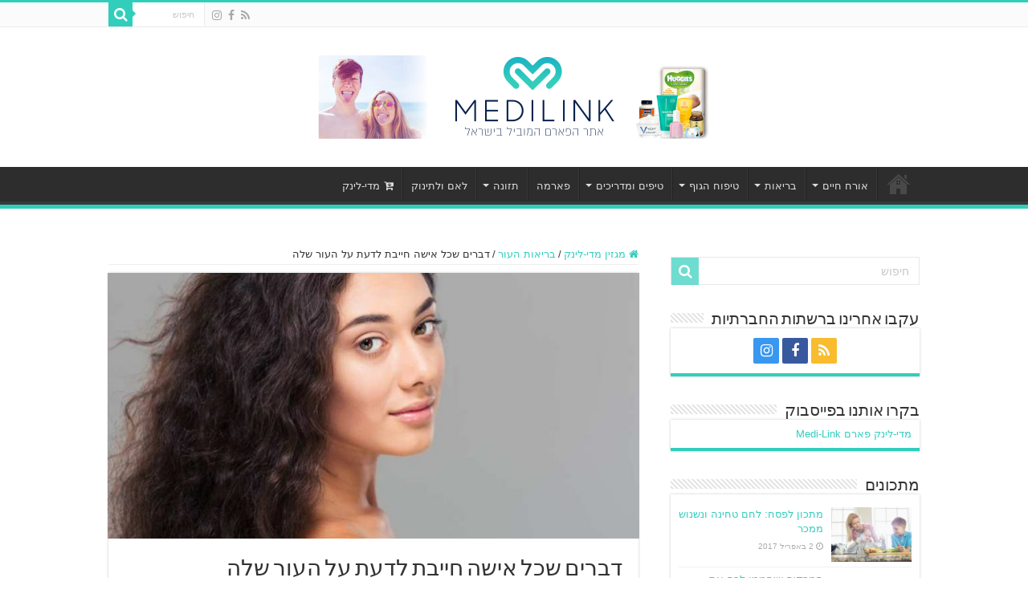

--- FILE ---
content_type: text/html; charset=UTF-8
request_url: https://magazine.medi-link.co.il/2016/09/14/%D7%93%D7%91%D7%A8%D7%99%D7%9D-%D7%A9%D7%9B%D7%9C-%D7%90%D7%99%D7%A9%D7%94-%D7%97%D7%99%D7%99%D7%91%D7%AA-%D7%9C%D7%93%D7%A2%D7%AA-%D7%A2%D7%9C-%D7%94%D7%A2%D7%95%D7%A8-%D7%A9%D7%9C%D7%94/
body_size: 20524
content:
<!DOCTYPE html>
<html dir="rtl" lang="he-IL" prefix="og: http://ogp.me/ns#">
<head>
<meta charset="UTF-8" />
<link rel="profile" href="https://gmpg.org/xfn/11" />
<link rel="pingback" href="https://magazine.medi-link.co.il/xmlrpc.php" />
<meta property="og:title" content="דברים שכל אישה חייבת לדעת על העור שלה - מגזין מדי לינק פארם"/>
<meta property="og:type" content="article"/>
<meta property="og:description" content="כתמי שמש, קמטים, אקנה ושומות חשודות - מדריך מכף רגל ועד ראש. גם אם אינך מודעת לכך, העור שלך מתחדש כל"/>
<meta property="og:url" content="https://magazine.medi-link.co.il/2016/09/14/%d7%93%d7%91%d7%a8%d7%99%d7%9d-%d7%a9%d7%9b%d7%9c-%d7%90%d7%99%d7%a9%d7%94-%d7%97%d7%99%d7%99%d7%91%d7%aa-%d7%9c%d7%93%d7%a2%d7%aa-%d7%a2%d7%9c-%d7%94%d7%a2%d7%95%d7%a8-%d7%a9%d7%9c%d7%94/"/>
<meta property="og:site_name" content="מגזין מדי לינק פארם"/>
<meta property="og:image" content="https://magazine.medi-link.co.il/wp-content/uploads/2016/08/DD-05142016-0O1A1942.jpg" />

<!-- Google Tag Manager for WordPress by gtm4wp.com -->
<script data-cfasync="false" data-pagespeed-no-defer type="text/javascript">//<![CDATA[
	var gtm4wp_datalayer_name = "dataLayer";
	var dataLayer = dataLayer || [];
//]]>
</script>
<!-- End Google Tag Manager for WordPress by gtm4wp.com -->
	<!-- This site is optimized with the Yoast SEO plugin v15.9.1 - https://yoast.com/wordpress/plugins/seo/ -->
	<title>דברים שכל אישה חייבת לדעת על העור שלה - מגזין מדילינק</title>
	<meta name="description" content="יש הרבה דברים שצריך לדעת על עור הגוף והפנים כמו מה עושים" />
	<meta name="robots" content="index, follow, max-snippet:-1, max-image-preview:large, max-video-preview:-1" />
	<link rel="canonical" href="https://magazine.medi-link.co.il/2016/09/14/דברים-שכל-אישה-חייבת-לדעת-על-העור-שלה/" />
	<meta property="og:locale" content="he_IL" />
	<meta property="og:type" content="article" />
	<meta property="og:title" content="דברים שכל אישה חייבת לדעת על העור שלה - מגזין מדילינק" />
	<meta property="og:description" content="יש הרבה דברים שצריך לדעת על עור הגוף והפנים כמו מה עושים" />
	<meta property="og:url" content="https://magazine.medi-link.co.il/2016/09/14/דברים-שכל-אישה-חייבת-לדעת-על-העור-שלה/" />
	<meta property="og:site_name" content="מגזין מדי לינק פארם" />
	<meta property="article:published_time" content="2016-09-14T05:00:36+00:00" />
	<meta property="article:modified_time" content="2020-06-09T19:03:05+00:00" />
	<meta property="og:image" content="https://magazine.medi-link.co.il/wp-content/uploads/2016/08/DD-05142016-0O1A1942.jpg" />
	<meta property="og:image:width" content="800" />
	<meta property="og:image:height" content="533" />
	<meta name="twitter:card" content="summary" />
	<meta name="twitter:label1" content="נכתב על יד">
	<meta name="twitter:data1" content="miri">
	<script type="application/ld+json" class="yoast-schema-graph">{"@context":"https://schema.org","@graph":[{"@type":"WebSite","@id":"https://magazine.medi-link.co.il/#website","url":"https://magazine.medi-link.co.il/","name":"\u05de\u05d2\u05d6\u05d9\u05df \u05de\u05d3\u05d9 \u05dc\u05d9\u05e0\u05e7 \u05e4\u05d0\u05e8\u05dd","description":"\u05d4\u05de\u05d2\u05d6\u05d9\u05df \u05e9\u05dc \u05de\u05d3\u05d9 \u05dc\u05d9\u05e0\u05e7","potentialAction":[{"@type":"SearchAction","target":"https://magazine.medi-link.co.il/?s={search_term_string}","query-input":"required name=search_term_string"}],"inLanguage":"he-IL"},{"@type":"ImageObject","@id":"https://magazine.medi-link.co.il/2016/09/14/%d7%93%d7%91%d7%a8%d7%99%d7%9d-%d7%a9%d7%9b%d7%9c-%d7%90%d7%99%d7%a9%d7%94-%d7%97%d7%99%d7%99%d7%91%d7%aa-%d7%9c%d7%93%d7%a2%d7%aa-%d7%a2%d7%9c-%d7%94%d7%a2%d7%95%d7%a8-%d7%a9%d7%9c%d7%94/#primaryimage","inLanguage":"he-IL","url":"https://magazine.medi-link.co.il/wp-content/uploads/2016/08/DD-05142016-0O1A1942.jpg","width":800,"height":533},{"@type":"WebPage","@id":"https://magazine.medi-link.co.il/2016/09/14/%d7%93%d7%91%d7%a8%d7%99%d7%9d-%d7%a9%d7%9b%d7%9c-%d7%90%d7%99%d7%a9%d7%94-%d7%97%d7%99%d7%99%d7%91%d7%aa-%d7%9c%d7%93%d7%a2%d7%aa-%d7%a2%d7%9c-%d7%94%d7%a2%d7%95%d7%a8-%d7%a9%d7%9c%d7%94/#webpage","url":"https://magazine.medi-link.co.il/2016/09/14/%d7%93%d7%91%d7%a8%d7%99%d7%9d-%d7%a9%d7%9b%d7%9c-%d7%90%d7%99%d7%a9%d7%94-%d7%97%d7%99%d7%99%d7%91%d7%aa-%d7%9c%d7%93%d7%a2%d7%aa-%d7%a2%d7%9c-%d7%94%d7%a2%d7%95%d7%a8-%d7%a9%d7%9c%d7%94/","name":"\u05d3\u05d1\u05e8\u05d9\u05dd \u05e9\u05db\u05dc \u05d0\u05d9\u05e9\u05d4 \u05d7\u05d9\u05d9\u05d1\u05ea \u05dc\u05d3\u05e2\u05ea \u05e2\u05dc \u05d4\u05e2\u05d5\u05e8 \u05e9\u05dc\u05d4 - \u05de\u05d2\u05d6\u05d9\u05df \u05de\u05d3\u05d9\u05dc\u05d9\u05e0\u05e7","isPartOf":{"@id":"https://magazine.medi-link.co.il/#website"},"primaryImageOfPage":{"@id":"https://magazine.medi-link.co.il/2016/09/14/%d7%93%d7%91%d7%a8%d7%99%d7%9d-%d7%a9%d7%9b%d7%9c-%d7%90%d7%99%d7%a9%d7%94-%d7%97%d7%99%d7%99%d7%91%d7%aa-%d7%9c%d7%93%d7%a2%d7%aa-%d7%a2%d7%9c-%d7%94%d7%a2%d7%95%d7%a8-%d7%a9%d7%9c%d7%94/#primaryimage"},"datePublished":"2016-09-14T05:00:36+00:00","dateModified":"2020-06-09T19:03:05+00:00","author":{"@id":"https://magazine.medi-link.co.il/#/schema/person/2da44c4e28be7dfc38a58daa6f396765"},"description":"\u05d9\u05e9 \u05d4\u05e8\u05d1\u05d4 \u05d3\u05d1\u05e8\u05d9\u05dd \u05e9\u05e6\u05e8\u05d9\u05da \u05dc\u05d3\u05e2\u05ea \u05e2\u05dc \u05e2\u05d5\u05e8 \u05d4\u05d2\u05d5\u05e3 \u05d5\u05d4\u05e4\u05e0\u05d9\u05dd \u05db\u05de\u05d5 \u05de\u05d4 \u05e2\u05d5\u05e9\u05d9\u05dd","breadcrumb":{"@id":"https://magazine.medi-link.co.il/2016/09/14/%d7%93%d7%91%d7%a8%d7%99%d7%9d-%d7%a9%d7%9b%d7%9c-%d7%90%d7%99%d7%a9%d7%94-%d7%97%d7%99%d7%99%d7%91%d7%aa-%d7%9c%d7%93%d7%a2%d7%aa-%d7%a2%d7%9c-%d7%94%d7%a2%d7%95%d7%a8-%d7%a9%d7%9c%d7%94/#breadcrumb"},"inLanguage":"he-IL","potentialAction":[{"@type":"ReadAction","target":["https://magazine.medi-link.co.il/2016/09/14/%d7%93%d7%91%d7%a8%d7%99%d7%9d-%d7%a9%d7%9b%d7%9c-%d7%90%d7%99%d7%a9%d7%94-%d7%97%d7%99%d7%99%d7%91%d7%aa-%d7%9c%d7%93%d7%a2%d7%aa-%d7%a2%d7%9c-%d7%94%d7%a2%d7%95%d7%a8-%d7%a9%d7%9c%d7%94/"]}]},{"@type":"BreadcrumbList","@id":"https://magazine.medi-link.co.il/2016/09/14/%d7%93%d7%91%d7%a8%d7%99%d7%9d-%d7%a9%d7%9b%d7%9c-%d7%90%d7%99%d7%a9%d7%94-%d7%97%d7%99%d7%99%d7%91%d7%aa-%d7%9c%d7%93%d7%a2%d7%aa-%d7%a2%d7%9c-%d7%94%d7%a2%d7%95%d7%a8-%d7%a9%d7%9c%d7%94/#breadcrumb","itemListElement":[{"@type":"ListItem","position":1,"item":{"@type":"WebPage","@id":"https://magazine.medi-link.co.il/","url":"https://magazine.medi-link.co.il/","name":"\u05d3\u05e3 \u05d4\u05d1\u05d9\u05ea"}},{"@type":"ListItem","position":2,"item":{"@type":"WebPage","@id":"https://magazine.medi-link.co.il/2016/09/14/%d7%93%d7%91%d7%a8%d7%99%d7%9d-%d7%a9%d7%9b%d7%9c-%d7%90%d7%99%d7%a9%d7%94-%d7%97%d7%99%d7%99%d7%91%d7%aa-%d7%9c%d7%93%d7%a2%d7%aa-%d7%a2%d7%9c-%d7%94%d7%a2%d7%95%d7%a8-%d7%a9%d7%9c%d7%94/","url":"https://magazine.medi-link.co.il/2016/09/14/%d7%93%d7%91%d7%a8%d7%99%d7%9d-%d7%a9%d7%9b%d7%9c-%d7%90%d7%99%d7%a9%d7%94-%d7%97%d7%99%d7%99%d7%91%d7%aa-%d7%9c%d7%93%d7%a2%d7%aa-%d7%a2%d7%9c-%d7%94%d7%a2%d7%95%d7%a8-%d7%a9%d7%9c%d7%94/","name":"\u05d3\u05d1\u05e8\u05d9\u05dd \u05e9\u05db\u05dc \u05d0\u05d9\u05e9\u05d4 \u05d7\u05d9\u05d9\u05d1\u05ea \u05dc\u05d3\u05e2\u05ea \u05e2\u05dc \u05d4\u05e2\u05d5\u05e8 \u05e9\u05dc\u05d4"}}]},{"@type":"Person","@id":"https://magazine.medi-link.co.il/#/schema/person/2da44c4e28be7dfc38a58daa6f396765","name":"miri"}]}</script>
	<!-- / Yoast SEO plugin. -->


<link rel='dns-prefetch' href='//s.w.org' />
<link rel="alternate" type="application/rss+xml" title="מגזין מדי לינק פארם &laquo; פיד‏" href="https://magazine.medi-link.co.il/feed/" />
<link rel="alternate" type="application/rss+xml" title="מגזין מדי לינק פארם &laquo; פיד תגובות‏" href="https://magazine.medi-link.co.il/comments/feed/" />
		<script type="text/javascript">
			window._wpemojiSettings = {"baseUrl":"https:\/\/s.w.org\/images\/core\/emoji\/13.0.1\/72x72\/","ext":".png","svgUrl":"https:\/\/s.w.org\/images\/core\/emoji\/13.0.1\/svg\/","svgExt":".svg","source":{"concatemoji":"https:\/\/magazine.medi-link.co.il\/wp-includes\/js\/wp-emoji-release.min.js"}};
			!function(e,a,t){var n,r,o,i=a.createElement("canvas"),p=i.getContext&&i.getContext("2d");function s(e,t){var a=String.fromCharCode;p.clearRect(0,0,i.width,i.height),p.fillText(a.apply(this,e),0,0);e=i.toDataURL();return p.clearRect(0,0,i.width,i.height),p.fillText(a.apply(this,t),0,0),e===i.toDataURL()}function c(e){var t=a.createElement("script");t.src=e,t.defer=t.type="text/javascript",a.getElementsByTagName("head")[0].appendChild(t)}for(o=Array("flag","emoji"),t.supports={everything:!0,everythingExceptFlag:!0},r=0;r<o.length;r++)t.supports[o[r]]=function(e){if(!p||!p.fillText)return!1;switch(p.textBaseline="top",p.font="600 32px Arial",e){case"flag":return s([127987,65039,8205,9895,65039],[127987,65039,8203,9895,65039])?!1:!s([55356,56826,55356,56819],[55356,56826,8203,55356,56819])&&!s([55356,57332,56128,56423,56128,56418,56128,56421,56128,56430,56128,56423,56128,56447],[55356,57332,8203,56128,56423,8203,56128,56418,8203,56128,56421,8203,56128,56430,8203,56128,56423,8203,56128,56447]);case"emoji":return!s([55357,56424,8205,55356,57212],[55357,56424,8203,55356,57212])}return!1}(o[r]),t.supports.everything=t.supports.everything&&t.supports[o[r]],"flag"!==o[r]&&(t.supports.everythingExceptFlag=t.supports.everythingExceptFlag&&t.supports[o[r]]);t.supports.everythingExceptFlag=t.supports.everythingExceptFlag&&!t.supports.flag,t.DOMReady=!1,t.readyCallback=function(){t.DOMReady=!0},t.supports.everything||(n=function(){t.readyCallback()},a.addEventListener?(a.addEventListener("DOMContentLoaded",n,!1),e.addEventListener("load",n,!1)):(e.attachEvent("onload",n),a.attachEvent("onreadystatechange",function(){"complete"===a.readyState&&t.readyCallback()})),(n=t.source||{}).concatemoji?c(n.concatemoji):n.wpemoji&&n.twemoji&&(c(n.twemoji),c(n.wpemoji)))}(window,document,window._wpemojiSettings);
		</script>
		<style type="text/css">
img.wp-smiley,
img.emoji {
	display: inline !important;
	border: none !important;
	box-shadow: none !important;
	height: 1em !important;
	width: 1em !important;
	margin: 0 .07em !important;
	vertical-align: -0.1em !important;
	background: none !important;
	padding: 0 !important;
}
</style>
	<link rel='stylesheet' id='wp-block-library-rtl-css'  href='https://magazine.medi-link.co.il/wp-includes/css/dist/block-library/style-rtl.min.css' type='text/css' media='all' />
<link rel='stylesheet' id='contact-form-7-css'  href='https://magazine.medi-link.co.il/wp-content/plugins/contact-form-7/includes/css/styles.css' type='text/css' media='all' />
<link rel='stylesheet' id='contact-form-7-rtl-css'  href='https://magazine.medi-link.co.il/wp-content/plugins/contact-form-7/includes/css/styles-rtl.css' type='text/css' media='all' />
<link rel='stylesheet' id='wpa-style-css'  href='https://magazine.medi-link.co.il/wp-content/plugins/wp-accessibility/css/wpa-style.css' type='text/css' media='all' />
<link rel='stylesheet' id='tie-style-css'  href='https://magazine.medi-link.co.il/wp-content/themes/sahifa/style.css' type='text/css' media='all' />
<link rel='stylesheet' id='tie-ilightbox-skin-css'  href='https://magazine.medi-link.co.il/wp-content/themes/sahifa/css/ilightbox/dark-skin/skin.css' type='text/css' media='all' />
<script type='text/javascript' src='https://magazine.medi-link.co.il/wp-content/plugins/open-in-new-window-plugin/open_in_new_window_yes.js' id='oinw_vars-js'></script>
<script type='text/javascript' src='https://magazine.medi-link.co.il/wp-content/plugins/open-in-new-window-plugin/open_in_new_window.js' id='oinw_methods-js'></script>
<script type='text/javascript' src='https://magazine.medi-link.co.il/wp-includes/js/jquery/jquery.min.js' id='jquery-core-js'></script>
<script type='text/javascript' src='https://magazine.medi-link.co.il/wp-includes/js/jquery/jquery-migrate.min.js' id='jquery-migrate-js'></script>
<link rel="https://api.w.org/" href="https://magazine.medi-link.co.il/wp-json/" /><link rel="alternate" type="application/json" href="https://magazine.medi-link.co.il/wp-json/wp/v2/posts/1347" /><link rel="EditURI" type="application/rsd+xml" title="RSD" href="https://magazine.medi-link.co.il/xmlrpc.php?rsd" />
<link rel="wlwmanifest" type="application/wlwmanifest+xml" href="https://magazine.medi-link.co.il/wp-includes/wlwmanifest.xml" /> 
<link rel="stylesheet" href="https://magazine.medi-link.co.il/wp-content/themes/sahifa/rtl.css" type="text/css" media="screen" />
<link rel='shortlink' href='https://magazine.medi-link.co.il/?p=1347' />
<link rel="alternate" type="application/json+oembed" href="https://magazine.medi-link.co.il/wp-json/oembed/1.0/embed?url=https%3A%2F%2Fmagazine.medi-link.co.il%2F2016%2F09%2F14%2F%25d7%2593%25d7%2591%25d7%25a8%25d7%2599%25d7%259d-%25d7%25a9%25d7%259b%25d7%259c-%25d7%2590%25d7%2599%25d7%25a9%25d7%2594-%25d7%2597%25d7%2599%25d7%2599%25d7%2591%25d7%25aa-%25d7%259c%25d7%2593%25d7%25a2%25d7%25aa-%25d7%25a2%25d7%259c-%25d7%2594%25d7%25a2%25d7%2595%25d7%25a8-%25d7%25a9%25d7%259c%25d7%2594%2F" />
<link rel="alternate" type="text/xml+oembed" href="https://magazine.medi-link.co.il/wp-json/oembed/1.0/embed?url=https%3A%2F%2Fmagazine.medi-link.co.il%2F2016%2F09%2F14%2F%25d7%2593%25d7%2591%25d7%25a8%25d7%2599%25d7%259d-%25d7%25a9%25d7%259b%25d7%259c-%25d7%2590%25d7%2599%25d7%25a9%25d7%2594-%25d7%2597%25d7%2599%25d7%2599%25d7%2591%25d7%25aa-%25d7%259c%25d7%2593%25d7%25a2%25d7%25aa-%25d7%25a2%25d7%259c-%25d7%2594%25d7%25a2%25d7%2595%25d7%25a8-%25d7%25a9%25d7%259c%25d7%2594%2F&#038;format=xml" />

<!-- Google Tag Manager for WordPress by gtm4wp.com -->
<script data-cfasync="false" data-pagespeed-no-defer type="text/javascript">//<![CDATA[
	var dataLayer_content = {"pagePostType":"post","pagePostType2":"single-post","pageCategory":["%d7%91%d7%a8%d7%99%d7%90%d7%95%d7%aa-%d7%94%d7%a2%d7%95%d7%a8"],"pagePostAuthor":"miri"};
	dataLayer.push( dataLayer_content );//]]>
</script>
<script data-cfasync="false">//<![CDATA[
(function(w,d,s,l,i){w[l]=w[l]||[];w[l].push({'gtm.start':
new Date().getTime(),event:'gtm.js'});var f=d.getElementsByTagName(s)[0],
j=d.createElement(s),dl=l!='dataLayer'?'&l='+l:'';j.async=true;j.src=
'//www.googletagmanager.com/gtm.'+'js?id='+i+dl;f.parentNode.insertBefore(j,f);
})(window,document,'script','dataLayer','GTM-M3FRRB');//]]>
</script>
<!-- End Google Tag Manager -->
<!-- End Google Tag Manager for WordPress by gtm4wp.com --><link rel="shortcut icon" href="https://www.medi-link.co.il/media/favicon/stores/1/favicon.ico" title="Favicon" />
<!--[if IE]>
<script type="text/javascript">jQuery(document).ready(function (){ jQuery(".menu-item").has("ul").children("a").attr("aria-haspopup", "true");});</script>
<![endif]-->
<!--[if lt IE 9]>
<script src="https://magazine.medi-link.co.il/wp-content/themes/sahifa/js/html5.js"></script>
<script src="https://magazine.medi-link.co.il/wp-content/themes/sahifa/js/selectivizr-min.js"></script>
<![endif]-->
<!--[if IE 9]>
<link rel="stylesheet" type="text/css" media="all" href="https://magazine.medi-link.co.il/wp-content/themes/sahifa/css/ie9.css" />
<![endif]-->
<!--[if IE 8]>
<link rel="stylesheet" type="text/css" media="all" href="https://magazine.medi-link.co.il/wp-content/themes/sahifa/css/ie8.css" />
<![endif]-->
<!--[if IE 7]>
<link rel="stylesheet" type="text/css" media="all" href="https://magazine.medi-link.co.il/wp-content/themes/sahifa/css/ie7.css" />
<![endif]-->


<meta name="viewport" content="width=device-width, initial-scale=1.0" />



<style type="text/css" media="screen">

#main-nav,
.cat-box-content,
#sidebar .widget-container,
.post-listing,
#commentform {
	border-bottom-color: #32cebc;
}

.search-block .search-button,
#topcontrol,
#main-nav ul li.current-menu-item a,
#main-nav ul li.current-menu-item a:hover,
#main-nav ul li.current_page_parent a,
#main-nav ul li.current_page_parent a:hover,
#main-nav ul li.current-menu-parent a,
#main-nav ul li.current-menu-parent a:hover,
#main-nav ul li.current-page-ancestor a,
#main-nav ul li.current-page-ancestor a:hover,
.pagination span.current,
.share-post span.share-text,
.flex-control-paging li a.flex-active,
.ei-slider-thumbs li.ei-slider-element,
.review-percentage .review-item span span,
.review-final-score,
.button,
a.button,
a.more-link,
#main-content input[type="submit"],
.form-submit #submit,
#login-form .login-button,
.widget-feedburner .feedburner-subscribe,
input[type="submit"],
#buddypress button,
#buddypress a.button,
#buddypress input[type=submit],
#buddypress input[type=reset],
#buddypress ul.button-nav li a,
#buddypress div.generic-button a,
#buddypress .comment-reply-link,
#buddypress div.item-list-tabs ul li a span,
#buddypress div.item-list-tabs ul li.selected a,
#buddypress div.item-list-tabs ul li.current a,
#buddypress #members-directory-form div.item-list-tabs ul li.selected span,
#members-list-options a.selected,
#groups-list-options a.selected,
body.dark-skin #buddypress div.item-list-tabs ul li a span,
body.dark-skin #buddypress div.item-list-tabs ul li.selected a,
body.dark-skin #buddypress div.item-list-tabs ul li.current a,
body.dark-skin #members-list-options a.selected,
body.dark-skin #groups-list-options a.selected,
.search-block-large .search-button,
#featured-posts .flex-next:hover,
#featured-posts .flex-prev:hover,
a.tie-cart span.shooping-count,
.woocommerce span.onsale,
.woocommerce-page span.onsale ,
.woocommerce .widget_price_filter .ui-slider .ui-slider-handle,
.woocommerce-page .widget_price_filter .ui-slider .ui-slider-handle,
#check-also-close,
a.post-slideshow-next,
a.post-slideshow-prev,
.widget_price_filter .ui-slider .ui-slider-handle,
.quantity .minus:hover,
.quantity .plus:hover,
.mejs-container .mejs-controls .mejs-time-rail .mejs-time-current,
#reading-position-indicator  {
	background-color:#32cebc;
}

::-webkit-scrollbar-thumb{
	background-color:#32cebc !important;
}

#theme-footer,
#theme-header,
.top-nav ul li.current-menu-item:before,
#main-nav .menu-sub-content ,
#main-nav ul ul,
#check-also-box {
	border-top-color: #32cebc;
}

.search-block:after {
	border-right-color:#32cebc;
}

body.rtl .search-block:after {
	border-left-color:#32cebc;
}

#main-nav ul > li.menu-item-has-children:hover > a:after,
#main-nav ul > li.mega-menu:hover > a:after {
	border-color:transparent transparent #32cebc;
}

.widget.timeline-posts li a:hover,
.widget.timeline-posts li a:hover span.tie-date {
	color: #32cebc;
}

.widget.timeline-posts li a:hover span.tie-date:before {
	background: #32cebc;
	border-color: #32cebc;
}

#order_review,
#order_review_heading {
	border-color: #32cebc;
}


a {
	color: #32cebc;
}
		
a:hover {
	color: #041187;
}
		
body.single .post .entry a, body.page .post .entry a {
	color: #32cebc;
	text-decoration: underline;
}
		
body.single .post .entry a:hover, body.page .post .entry a:hover {
	color: #041187;
	text-decoration: underline;
}
		
</style>

		<script type="text/javascript">
			/* <![CDATA[ */
				var sf_position = '0';
				var sf_templates = "<a href=\"{search_url_escaped}\">\u05e6\u05e4\u05d9\u05d4 \u05d1\u05db\u05dc \u05d4\u05ea\u05d5\u05e6\u05d0\u05d5\u05ea<\/a>";
				var sf_input = '.search-live';
				jQuery(document).ready(function(){
					jQuery(sf_input).ajaxyLiveSearch({"expand":false,"searchUrl":"https:\/\/magazine.medi-link.co.il\/?s=%s","text":"Search","delay":500,"iwidth":180,"width":315,"ajaxUrl":"https:\/\/magazine.medi-link.co.il\/wp-admin\/admin-ajax.php","rtl":0});
					jQuery(".live-search_ajaxy-selective-input").keyup(function() {
						var width = jQuery(this).val().length * 8;
						if(width < 50) {
							width = 50;
						}
						jQuery(this).width(width);
					});
					jQuery(".live-search_ajaxy-selective-search").click(function() {
						jQuery(this).find(".live-search_ajaxy-selective-input").focus();
					});
					jQuery(".live-search_ajaxy-selective-close").click(function() {
						jQuery(this).parent().remove();
					});
				});
			/* ]]> */
		</script>
		</head>
<body id="top" class="rtl post-template-default single single-post postid-1347 single-format-standard lazy-enabled">

<div class="wrapper-outer">

	<div class="background-cover"></div>

	<aside id="slide-out">

			<div class="search-mobile">
			<form method="get" id="searchform-mobile" action="https://magazine.medi-link.co.il/">
				<button class="search-button" type="submit" value="חיפוש"><i class="fa fa-search"></i></button>
				<input type="text" id="s-mobile" name="s" title="חיפוש" value="חיפוש" onfocus="if (this.value == 'חיפוש') {this.value = '';}" onblur="if (this.value == '') {this.value = 'חיפוש';}"  />
			</form>
		</div><!-- .search-mobile /-->
	
			<div class="social-icons">
		<a class="ttip-none" title="Rss" href="https://magazine.medi-link.co.il/feed/" target="_blank"><i class="fa fa-rss"></i></a><a class="ttip-none" title="Facebook" href="https://www.facebook.com/medilinkil" target="_blank"><i class="fa fa-facebook"></i></a><a class="ttip-none" title="instagram" href="https://www.instagram.com/medi_link/" target="_blank"><i class="fa fa-instagram"></i></a>
			</div>

	
		<div id="mobile-menu"  class="mobile-hide-icons"></div>
	</aside><!-- #slide-out /-->

		<div id="wrapper" class="wide-layout">
		<div class="inner-wrapper">

		<header id="theme-header" class="theme-header center-logo">
						<div id="top-nav" class="top-nav">
				<div class="container">

			
				
						<div class="search-block">
						<form method="get" id="searchform-header" action="https://magazine.medi-link.co.il/">
							<button class="search-button" type="submit" value="חיפוש"><i class="fa fa-search"></i></button>
							<input class="search-live" type="text" id="s-header" name="s" title="חיפוש" value="חיפוש" onfocus="if (this.value == 'חיפוש') {this.value = '';}" onblur="if (this.value == '') {this.value = 'חיפוש';}"  />
						</form>
					</div><!-- .search-block /-->
			<div class="social-icons">
		<a class="ttip-none" title="Rss" href="https://magazine.medi-link.co.il/feed/" target="_blank"><i class="fa fa-rss"></i></a><a class="ttip-none" title="Facebook" href="https://www.facebook.com/medilinkil" target="_blank"><i class="fa fa-facebook"></i></a><a class="ttip-none" title="instagram" href="https://www.instagram.com/medi_link/" target="_blank"><i class="fa fa-instagram"></i></a>
			</div>

	
	
				</div><!-- .container /-->
			</div><!-- .top-menu /-->
			
		<div class="header-content">

					<a id="slide-out-open" class="slide-out-open" href="#"><span></span></a>
		
			<div class="logo" style=" margin-top:15px; margin-bottom:15px;">
			<h2>								<a title="מגזין מדי לינק פארם" href="https://magazine.medi-link.co.il/">
					<img src="https://magazine.medi-link.co.il/wp-content/uploads/2016/08/magazine_header_new_1.png" alt="מגזין מדי לינק פארם"  /><strong>מגזין מדי לינק פארם המגזין של מדי לינק</strong>
				</a>
			</h2>			</div><!-- .logo /-->
						<div class="clear"></div>

		</div>
													<nav id="main-nav" class="fixed-enabled">
				<div class="container">

				
					<div class="main-menu"><ul id="menu-%d7%aa%d7%a4%d7%a8%d7%99%d7%98-%d7%a8%d7%90%d7%a9%d7%99" class="menu"><li id="menu-item-526" class="menu-item menu-item-type-post_type menu-item-object-page menu-item-home menu-item-526"><a href="https://magazine.medi-link.co.il/%d7%a8%d7%90%d7%a9%d7%99/">ראשי</a></li>
<li id="menu-item-18" class="menu-item menu-item-type-taxonomy menu-item-object-category menu-item-has-children menu-item-18"><a href="https://magazine.medi-link.co.il/category/%d7%90%d7%95%d7%a8%d7%97-%d7%97%d7%99%d7%99%d7%9d/">אורח חיים</a>
<ul class="sub-menu menu-sub-content">
	<li id="menu-item-900" class="menu-item menu-item-type-taxonomy menu-item-object-category menu-item-900"><a href="https://magazine.medi-link.co.il/category/%d7%90%d7%95%d7%a8%d7%97-%d7%97%d7%99%d7%99%d7%9d/">אורח חיים</a></li>
	<li id="menu-item-899" class="menu-item menu-item-type-taxonomy menu-item-object-category menu-item-899"><a href="https://magazine.medi-link.co.il/category/%d7%97%d7%99%d7%96%d7%95%d7%a7-%d7%94%d7%9e%d7%a2%d7%a8%d7%9b%d7%aa-%d7%94%d7%97%d7%99%d7%a1%d7%95%d7%a0%d7%99%d7%aa/">חיזוק המערכת החיסונית</a></li>
</ul>
</li>
<li id="menu-item-977" class="menu-item menu-item-type-custom menu-item-object-custom menu-item-has-children menu-item-977"><a>בריאות</a>
<ul class="sub-menu menu-sub-content">
	<li id="menu-item-19" class="menu-item menu-item-type-taxonomy menu-item-object-category current-post-ancestor current-menu-parent current-post-parent menu-item-19"><a href="https://magazine.medi-link.co.il/category/%d7%91%d7%a8%d7%99%d7%90%d7%95%d7%aa-%d7%94%d7%a2%d7%95%d7%a8/">בריאות העור</a></li>
	<li id="menu-item-20" class="menu-item menu-item-type-taxonomy menu-item-object-category menu-item-20"><a href="https://magazine.medi-link.co.il/category/%d7%91%d7%a8%d7%99%d7%90%d7%95%d7%aa-%d7%94%d7%a4%d7%94/">בריאות הפה</a></li>
	<li id="menu-item-21" class="menu-item menu-item-type-taxonomy menu-item-object-category menu-item-21"><a href="https://magazine.medi-link.co.il/category/%d7%91%d7%a8%d7%99%d7%90%d7%95%d7%aa-%d7%9e%d7%99%d7%a0%d7%99%d7%aa/">בריאות מינית</a></li>
	<li id="menu-item-981" class="menu-item menu-item-type-taxonomy menu-item-object-category menu-item-981"><a href="https://magazine.medi-link.co.il/category/%d7%91%d7%a8%d7%99%d7%90%d7%95%d7%aa-%d7%94%d7%a9%d7%99%d7%a2%d7%a8/">בריאות השיער</a></li>
	<li id="menu-item-982" class="menu-item menu-item-type-taxonomy menu-item-object-category menu-item-982"><a href="https://magazine.medi-link.co.il/category/%d7%91%d7%a8%d7%99%d7%90%d7%95%d7%aa-%d7%a0%d7%a9%d7%99%d7%aa/">בריאות נשית</a></li>
</ul>
</li>
<li id="menu-item-22" class="menu-item menu-item-type-taxonomy menu-item-object-category menu-item-22 mega-menu mega-cat "><a href="https://magazine.medi-link.co.il/category/%d7%98%d7%99%d7%a4%d7%95%d7%97-%d7%94%d7%92%d7%95%d7%a3/">טיפוח הגוף</a>
<div class="mega-menu-block menu-sub-content">

<div class="mega-menu-content">
<div class="mega-cat-wrapper">  <div class="mega-cat-content"><div id="mega-cat-22-6" class="mega-cat-content-tab"><div class="mega-menu-post"><div class="post-thumbnail"><a class="mega-menu-link" href="https://magazine.medi-link.co.il/2017/03/28/%d7%a9%d7%9c%d7%91%d7%99%d7%9d-%d7%a4%d7%a9%d7%95%d7%98%d7%99%d7%9d-%d7%9c%d7%90%d7%99%d7%a4%d7%95%d7%a8-%d7%9e%d7%95%d7%a9%d7%9c%d7%9d/" title="שלבים פשוטים לאיפור מושלם"><img src="https://magazine.medi-link.co.il/wp-content/uploads/2017/03/1912777-310x165.jpg" width="310" height="165" alt="שלבים פשוטים לאיפור מושלם" /><span class="fa overlay-icon"></span></a></div><h3 class="post-box-title"><a class="mega-menu-link" href="https://magazine.medi-link.co.il/2017/03/28/%d7%a9%d7%9c%d7%91%d7%99%d7%9d-%d7%a4%d7%a9%d7%95%d7%98%d7%99%d7%9d-%d7%9c%d7%90%d7%99%d7%a4%d7%95%d7%a8-%d7%9e%d7%95%d7%a9%d7%9c%d7%9d/" title="שלבים פשוטים לאיפור מושלם">שלבים פשוטים לאיפור מושלם</a></h3>
									<span class="tie-date"><i class="fa fa-clock-o"></i>28 במרץ 2017</span>
							</div> <!-- mega-menu-post --><div class="mega-menu-post"><div class="post-thumbnail"><a class="mega-menu-link" href="https://magazine.medi-link.co.il/2017/03/05/%d7%9e%d7%99%d7%aa%d7%95%d7%a1%d7%99%d7%9d-%d7%95%d7%a2%d7%95%d7%91%d7%93%d7%95%d7%aa-%d7%a2%d7%9c-%d7%a6%d7%9c%d7%95%d7%9c%d7%99%d7%98%d7%99%d7%a1/" title="מיתוסים ועובדות על צלוליטיס"><img src="https://magazine.medi-link.co.il/wp-content/uploads/2017/03/1864327-310x165.jpg" width="310" height="165" alt="מיתוסים ועובדות על צלוליטיס" /><span class="fa overlay-icon"></span></a></div><h3 class="post-box-title"><a class="mega-menu-link" href="https://magazine.medi-link.co.il/2017/03/05/%d7%9e%d7%99%d7%aa%d7%95%d7%a1%d7%99%d7%9d-%d7%95%d7%a2%d7%95%d7%91%d7%93%d7%95%d7%aa-%d7%a2%d7%9c-%d7%a6%d7%9c%d7%95%d7%9c%d7%99%d7%98%d7%99%d7%a1/" title="מיתוסים ועובדות על צלוליטיס">מיתוסים ועובדות על צלוליטיס</a></h3>
									<span class="tie-date"><i class="fa fa-clock-o"></i>5 במרץ 2017</span>
							</div> <!-- mega-menu-post --><div class="mega-menu-post"><div class="post-thumbnail"><a class="mega-menu-link" href="https://magazine.medi-link.co.il/2017/03/01/5-%d7%aa%d7%a8%d7%92%d7%99%d7%9c%d7%99%d7%9d-%d7%a4%d7%a9%d7%95%d7%98%d7%99%d7%9d-%d7%9c%d7%90%d7%a0%d7%a9%d7%99%d7%9d-%d7%a9%d7%99%d7%95%d7%a9%d7%91%d7%99%d7%9d-%d7%a8%d7%95%d7%91-%d7%94%d7%99%d7%95/" title="5 תרגילים פשוטים לאנשים שיושבים רוב היום"><img src="https://magazine.medi-link.co.il/wp-content/uploads/2017/02/1693673-310x165.jpg" width="310" height="165" alt="5 תרגילים פשוטים לאנשים שיושבים רוב היום" /><span class="fa overlay-icon"></span></a></div><h3 class="post-box-title"><a class="mega-menu-link" href="https://magazine.medi-link.co.il/2017/03/01/5-%d7%aa%d7%a8%d7%92%d7%99%d7%9c%d7%99%d7%9d-%d7%a4%d7%a9%d7%95%d7%98%d7%99%d7%9d-%d7%9c%d7%90%d7%a0%d7%a9%d7%99%d7%9d-%d7%a9%d7%99%d7%95%d7%a9%d7%91%d7%99%d7%9d-%d7%a8%d7%95%d7%91-%d7%94%d7%99%d7%95/" title="5 תרגילים פשוטים לאנשים שיושבים רוב היום">5 תרגילים פשוטים לאנשים שיושבים רוב היום</a></h3>
									<span class="tie-date"><i class="fa fa-clock-o"></i>1 במרץ 2017</span>
							</div> <!-- mega-menu-post --><div class="mega-menu-post"><div class="post-thumbnail"><a class="mega-menu-link" href="https://magazine.medi-link.co.il/2017/02/23/10-%d7%98%d7%99%d7%a4%d7%99%d7%9d-%d7%9c%d7%9e%d7%a8%d7%99%d7%97%d7%aa-%d7%94%d7%9e%d7%a1%d7%a7%d7%a8%d7%94-%d7%91%d7%a6%d7%95%d7%a8%d7%94-%d7%9e%d7%95%d7%a9%d7%9c%d7%9e%d7%aa/" title="10 טיפים למריחת המסקרה בצורה מושלמת"><img src="https://magazine.medi-link.co.il/wp-content/uploads/2017/02/1832924-310x165.jpg" width="310" height="165" alt="10 טיפים למריחת המסקרה בצורה מושלמת" /><span class="fa overlay-icon"></span></a></div><h3 class="post-box-title"><a class="mega-menu-link" href="https://magazine.medi-link.co.il/2017/02/23/10-%d7%98%d7%99%d7%a4%d7%99%d7%9d-%d7%9c%d7%9e%d7%a8%d7%99%d7%97%d7%aa-%d7%94%d7%9e%d7%a1%d7%a7%d7%a8%d7%94-%d7%91%d7%a6%d7%95%d7%a8%d7%94-%d7%9e%d7%95%d7%a9%d7%9c%d7%9e%d7%aa/" title="10 טיפים למריחת המסקרה בצורה מושלמת">10 טיפים למריחת המסקרה בצורה מושלמת</a></h3>
									<span class="tie-date"><i class="fa fa-clock-o"></i>23 בפברואר 2017</span>
							</div> <!-- mega-menu-post --></div><!-- .mega-cat-content-tab --> </div> <!-- .mega-cat-content -->
								<div class="clear"></div>
							</div> <!-- .mega-cat-Wrapper --> 
</div><!-- .mega-menu-content --> 
</div><!-- .mega-menu-block --> 
</li>
<li id="menu-item-23" class="menu-item menu-item-type-taxonomy menu-item-object-category menu-item-23 mega-menu mega-cat "><a href="https://magazine.medi-link.co.il/category/%d7%98%d7%99%d7%a4%d7%99%d7%9d-%d7%95%d7%9e%d7%93%d7%a8%d7%99%d7%9b%d7%99%d7%9d/">טיפים ומדריכים</a>
<div class="mega-menu-block menu-sub-content">

<div class="mega-menu-content">
<div class="mega-cat-wrapper">  <div class="mega-cat-content"><div id="mega-cat-23-10" class="mega-cat-content-tab"><div class="mega-menu-post"><div class="post-thumbnail"><a class="mega-menu-link" href="https://magazine.medi-link.co.il/2017/04/04/%d7%a2%d7%9d-%d7%94%d7%97%d7%92-%d7%9e%d7%92%d7%99%d7%a2%d7%95%d7%aa-%d7%94%d7%a7%d7%9c%d7%95%d7%a8%d7%99%d7%95%d7%aa-%d7%9b%d7%9a-%d7%aa%d7%a2%d7%91%d7%a8%d7%95-%d7%90%d7%aa-%d7%97%d7%92-%d7%94/" title="עם החג מגיעות הקלוריות &#8211; כך תעברו את חג הפסח בשלום"><img src="https://magazine.medi-link.co.il/wp-content/uploads/2017/03/1922369-310x165.jpg" width="310" height="165" alt="עם החג מגיעות הקלוריות &#8211; כך תעברו את חג הפסח בשלום" /><span class="fa overlay-icon"></span></a></div><h3 class="post-box-title"><a class="mega-menu-link" href="https://magazine.medi-link.co.il/2017/04/04/%d7%a2%d7%9d-%d7%94%d7%97%d7%92-%d7%9e%d7%92%d7%99%d7%a2%d7%95%d7%aa-%d7%94%d7%a7%d7%9c%d7%95%d7%a8%d7%99%d7%95%d7%aa-%d7%9b%d7%9a-%d7%aa%d7%a2%d7%91%d7%a8%d7%95-%d7%90%d7%aa-%d7%97%d7%92-%d7%94/" title="עם החג מגיעות הקלוריות &#8211; כך תעברו את חג הפסח בשלום">עם החג מגיעות הקלוריות &#8211; כך תעברו את חג הפסח בשלום</a></h3>
									<span class="tie-date"><i class="fa fa-clock-o"></i>4 באפריל 2017</span>
							</div> <!-- mega-menu-post --><div class="mega-menu-post"><div class="post-thumbnail"><a class="mega-menu-link" href="https://magazine.medi-link.co.il/2017/03/28/%d7%a9%d7%9c%d7%91%d7%99%d7%9d-%d7%a4%d7%a9%d7%95%d7%98%d7%99%d7%9d-%d7%9c%d7%90%d7%99%d7%a4%d7%95%d7%a8-%d7%9e%d7%95%d7%a9%d7%9c%d7%9d/" title="שלבים פשוטים לאיפור מושלם"><img src="https://magazine.medi-link.co.il/wp-content/uploads/2017/03/1912777-310x165.jpg" width="310" height="165" alt="שלבים פשוטים לאיפור מושלם" /><span class="fa overlay-icon"></span></a></div><h3 class="post-box-title"><a class="mega-menu-link" href="https://magazine.medi-link.co.il/2017/03/28/%d7%a9%d7%9c%d7%91%d7%99%d7%9d-%d7%a4%d7%a9%d7%95%d7%98%d7%99%d7%9d-%d7%9c%d7%90%d7%99%d7%a4%d7%95%d7%a8-%d7%9e%d7%95%d7%a9%d7%9c%d7%9d/" title="שלבים פשוטים לאיפור מושלם">שלבים פשוטים לאיפור מושלם</a></h3>
									<span class="tie-date"><i class="fa fa-clock-o"></i>28 במרץ 2017</span>
							</div> <!-- mega-menu-post --><div class="mega-menu-post"><div class="post-thumbnail"><a class="mega-menu-link" href="https://magazine.medi-link.co.il/2017/03/20/%d7%90%d7%99%d7%9a-%d7%9c%d7%94%d7%a4%d7%95%d7%9a-%d7%9c%d7%a8%d7%a5-%d7%9e%d7%a8%d7%aa%d7%95%d7%9f-%d7%91%d7%a9%d7%99%d7%a9%d7%94-%d7%97%d7%95%d7%93%d7%a9%d7%99%d7%9d-%d7%91%d7%9c%d7%91%d7%93/" title="איך להפוך לרץ מרתון בשישה חודשים בלבד"><img src="https://magazine.medi-link.co.il/wp-content/uploads/2017/03/1851412-310x165.jpg" width="310" height="165" alt="איך להפוך לרץ מרתון בשישה חודשים בלבד" /><span class="fa overlay-icon"></span></a></div><h3 class="post-box-title"><a class="mega-menu-link" href="https://magazine.medi-link.co.il/2017/03/20/%d7%90%d7%99%d7%9a-%d7%9c%d7%94%d7%a4%d7%95%d7%9a-%d7%9c%d7%a8%d7%a5-%d7%9e%d7%a8%d7%aa%d7%95%d7%9f-%d7%91%d7%a9%d7%99%d7%a9%d7%94-%d7%97%d7%95%d7%93%d7%a9%d7%99%d7%9d-%d7%91%d7%9c%d7%91%d7%93/" title="איך להפוך לרץ מרתון בשישה חודשים בלבד">איך להפוך לרץ מרתון בשישה חודשים בלבד</a></h3>
									<span class="tie-date"><i class="fa fa-clock-o"></i>20 במרץ 2017</span>
							</div> <!-- mega-menu-post --><div class="mega-menu-post"><div class="post-thumbnail"><a class="mega-menu-link" href="https://magazine.medi-link.co.il/2017/03/16/7-%d7%98%d7%99%d7%a4%d7%99%d7%9d-%d7%a4%d7%a9%d7%95%d7%98%d7%99%d7%9d-%d7%9c%d7%94%d7%a8%d7%92%d7%a2%d7%94-%d7%91%d7%96%d7%9e%d7%a0%d7%99-%d7%9c%d7%97%d7%a5/" title="7 טיפים פשוטים להרגעה בזמני לחץ"><img src="https://magazine.medi-link.co.il/wp-content/uploads/2017/03/1678730-310x165.jpg" width="310" height="165" alt="7 טיפים פשוטים להרגעה בזמני לחץ" /><span class="fa overlay-icon"></span></a></div><h3 class="post-box-title"><a class="mega-menu-link" href="https://magazine.medi-link.co.il/2017/03/16/7-%d7%98%d7%99%d7%a4%d7%99%d7%9d-%d7%a4%d7%a9%d7%95%d7%98%d7%99%d7%9d-%d7%9c%d7%94%d7%a8%d7%92%d7%a2%d7%94-%d7%91%d7%96%d7%9e%d7%a0%d7%99-%d7%9c%d7%97%d7%a5/" title="7 טיפים פשוטים להרגעה בזמני לחץ">7 טיפים פשוטים להרגעה בזמני לחץ</a></h3>
									<span class="tie-date"><i class="fa fa-clock-o"></i>16 במרץ 2017</span>
							</div> <!-- mega-menu-post --></div><!-- .mega-cat-content-tab --> </div> <!-- .mega-cat-content -->
								<div class="clear"></div>
							</div> <!-- .mega-cat-Wrapper --> 
</div><!-- .mega-menu-content --> 
</div><!-- .mega-menu-block --> 
</li>
<li id="menu-item-24" class="menu-item menu-item-type-taxonomy menu-item-object-category menu-item-24"><a href="https://magazine.medi-link.co.il/category/%d7%a4%d7%90%d7%a8%d7%9e%d7%94/">פארמה</a></li>
<li id="menu-item-978" class="menu-item menu-item-type-custom menu-item-object-custom menu-item-has-children menu-item-978"><a>תזונה</a>
<ul class="sub-menu menu-sub-content">
	<li id="menu-item-25" class="menu-item menu-item-type-taxonomy menu-item-object-category menu-item-25"><a href="https://magazine.medi-link.co.il/category/%d7%aa%d7%96%d7%95%d7%a0%d7%94-%d7%95%d7%aa%d7%95%d7%a1%d7%a4%d7%99%d7%9d/">תזונה ותוספים</a></li>
	<li id="menu-item-980" class="menu-item menu-item-type-taxonomy menu-item-object-category menu-item-980"><a href="https://magazine.medi-link.co.il/category/%d7%9e%d7%aa%d7%9b%d7%95%d7%a0%d7%99%d7%9d/">מתכונים</a></li>
</ul>
</li>
<li id="menu-item-979" class="menu-item menu-item-type-taxonomy menu-item-object-category menu-item-979"><a href="https://magazine.medi-link.co.il/category/%d7%9c%d7%90%d7%9d-%d7%95%d7%9c%d7%aa%d7%99%d7%a0%d7%95%d7%a7/">לאם ולתינוק</a></li>
<li id="menu-item-27" class="menu-item menu-item-type-custom menu-item-object-custom menu-item-27"><a href="https://www.medi-link.co.il/"><i class="fa fa-cart-arrow-down"></i>מדי-לינק</a></li>
</ul></div>					
					
				</div>
			</nav><!-- .main-nav /-->
					</header><!-- #header /-->

	
	
	<div id="main-content" class="container">

	
	
	
	
	
	<div class="content">

		
		<nav id="crumbs"><a href="https://magazine.medi-link.co.il/"><span class="fa fa-home" aria-hidden="true"></span> מגזין מדי-לינק</a><span class="delimiter">/</span><a href="https://magazine.medi-link.co.il/category/%d7%91%d7%a8%d7%99%d7%90%d7%95%d7%aa-%d7%94%d7%a2%d7%95%d7%a8/">בריאות העור</a><span class="delimiter">/</span><span class="current">דברים שכל אישה חייבת לדעת על העור שלה</span></nav><script type="application/ld+json">{"@context":"http:\/\/schema.org","@type":"BreadcrumbList","@id":"#Breadcrumb","itemListElement":[{"@type":"ListItem","position":1,"item":{"name":"\u05de\u05d2\u05d6\u05d9\u05df \u05de\u05d3\u05d9-\u05dc\u05d9\u05e0\u05e7","@id":"https:\/\/magazine.medi-link.co.il\/"}},{"@type":"ListItem","position":2,"item":{"name":"\u05d1\u05e8\u05d9\u05d0\u05d5\u05ea \u05d4\u05e2\u05d5\u05e8","@id":"https:\/\/magazine.medi-link.co.il\/category\/%d7%91%d7%a8%d7%99%d7%90%d7%95%d7%aa-%d7%94%d7%a2%d7%95%d7%a8\/"}}]}</script>
		

		
		<article class="post-listing post-1347 post type-post status-publish format-standard has-post-thumbnail  category-4" id="the-post">
			
			<div class="single-post-thumb">
			<img width="660" height="330" src="https://magazine.medi-link.co.il/wp-content/uploads/2016/08/DD-05142016-0O1A1942-660x330.jpg" class="attachment-slider size-slider wp-post-image" alt="" loading="lazy" />		</div>
	
		


			<div class="post-inner">

							<h1 class="name post-title entry-title"><span itemprop="name">דברים שכל אישה חייבת לדעת על העור שלה</span></h1>

						
<p class="post-meta">
	
	
	<span class="post-cats"><i class="fa fa-folder"></i><a href="https://magazine.medi-link.co.il/category/%d7%91%d7%a8%d7%99%d7%90%d7%95%d7%aa-%d7%94%d7%a2%d7%95%d7%a8/" rel="category tag">בריאות העור</a></span>
	
	<span class="post-comments"><i class="fa fa-comments"></i><span>סגור לתגובות<span class="screen-reader-text"> על דברים שכל אישה חייבת לדעת על העור שלה</span></span></span>
</p>
<div class="clear"></div>
			
				<div class="entry">
					
					
					<p style="text-align: justify;">כתמי שמש, קמטים, אקנה ושומות חשודות &#8211; מדריך מכף רגל ועד ראש.</p>
<p style="text-align: justify;">גם אם אינך מודעת לכך, העור שלך מתחדש כל הזמן &#8211; השכבה החיצונית שלו מתחדשת מדי חודש. האיבר הגדול ביותר בגוף שלך צריך להישאר במצב מעולה כי יש לו עבודות חשובות כמו להגן עליך מפני פתוגנים, חבלות ושאר נזקי היום יום. תוכלי לסייע לו על ידי מתן תשומת הלב לו הוא ראוי. זה אומר להקפיד על <a href="https://www.medi-link.co.il/vitamins-and-supplements/according-to-health-condition-1/%D7%A2%D7%95%D7%A8-%D7%A9%D7%99%D7%A2%D7%A8-%D7%95%D7%A8%D7%90%D7%99%D7%99%D7%94/evr-wier-vcipvrniim.html">תזונה נכונה</a>, מריחת <a href="https://www.medi-link.co.il/personal-care/%D7%91%D7%A8%D7%99%D7%90%D7%95%D7%AA/sun-care.html">קרם הגנה</a> ובדיקת שומות וכתמים חשודים. הבונוס &#8211; אותם הרגלים בריאים שתסגלי לעצמך, ישמרו גם על העור שלך רך, חלק ונהדר.</p>
<p style="text-align: justify;"><strong>קמטים עשויים לספק רמזים על מצב בריאותך</strong></p>
<p style="text-align: justify;">יש לך <a href="https://www.drmamaleader.co.il/%D7%9E%D7%AA%D7%99%D7%97%D7%AA-%D7%A4%D7%A0%D7%99%D7%9D-%D7%A2%D7%9D-%D7%A0%D7%99%D7%AA%D7%95%D7%97/">קמטים עמוקים</a> רבים? ייתכן שאת בסיכון גבוה יותר לפתח צפיפות עצם נמוכה בגיל המעבר, כך עולה ממחקר בבית הספר לרפואה של אוניברסיטת ייל. מחקר אחר מהולנד מצא כי נשים עם עור נפול סבלו במקביל גם מלחץ דם גבוה. קמטים יכולים לאותת כי גופך אינו מייצר מספיק חלבון אלסטין, אשר מסייע לשמירת העור וכלי הדם גמישים.</p>
<p style="text-align: justify;">קמטים יכולים להיות גם רמז לכך, שאת אינך נחה מספיק: נשים שישנו בלילה חמש שעות או פחות מכך סבלו מיותר קמטוטים מאשר אלה שנהנו משנת לילה מלאה &#8211; כך עולה ממחקר שבוצע בשנת 2013. כשאת אינך נחה מספיק בלילה, לרשות גופך עומד פחות זמן לבצע את עבודות התיקון הליליות שלו על <a href="https://www.medi-link.co.il/%D7%A7%D7%95%D7%9C%D7%92%D7%9F-%D7%98%D7%A8%D7%95%D7%9E%D7%A8%D7%99%D7%9F-trumarine-collagen.html">קולגן</a> ואלסטין.</p>
<p style="text-align: justify;"><strong>שומה חשודה &#8211; יש לבדוק</strong></p>
<p style="text-align: justify;">חשוב להיות מודעת למצב העור שלך, אבל זה חיוני במיוחד אם מבחינים בשומה/נגע עור אחד או יותר מסימני ה-ABCDE של מלנומה:</p>
<p style="text-align: justify;">Asymmetry &#8211; A &#8211; הנגע איננו סימטרי</p>
<p style="text-align: justify;">Border Characteristics &#8211; B &#8211; גבולות השומה/הנגע אינם ברורים או אינם סדירים</p>
<p style="text-align: justify;">Color &#8211; C &#8211; הנגע מכיל מספר צבעים</p>
<p style="text-align: justify;">Diameter &gt;6 mm &#8211; D &#8211; קוטר הנגע עולה על 6 מ&quot;מ</p>
<p style="text-align: justify;">Enlargement &#8211; E &#8211; קיימים שינויים בגודלו של הנגע או דימום</p>
<p style="text-align: justify;">יש לבדוק גם פצעונים שאינם נעלמים תוך שלושה שבועות (מחשש לקרצינומת תאי הבסיס או לקרצינומת תאי קשקש) וכתמים חשודים נוספים. אמנם אלה נחשבים לקטלניים פחות, אולם, גם אותם, מוטב לאבחן מוקדם ככל האפשר.</p>
<p style="text-align: justify;"><strong>כתמי עור מסוגים שונים</strong></p>
<p style="text-align: justify;">אם אינך מרוצה מהנמשים שלך, כתמי השמש, או כתמים שהם תוצאה של נטייתו של העור לייצור מוגבר של מלנין (מלסמה), ישנם טיפולים ברמות שונות שתוכלי לעשות כדי להעלים אותם או, לפחות, לגרום להם להיות פחות מורגשים. חשוב מאד לציין, כי כל טיפול רציני מסוג זה דורש השגחה, הכוונה או ביצוע על ידי איש מקצוע מנוסה בלבד.</p>
<p style="text-align: justify;"><strong>אקנה עלולה להחמיר עם הגיל</strong></p>
<p style="text-align: justify;">כאשר את מתקרבת לגיל המעבר, רמות האסטרוגן שבגופך מתחילות לרדת, בעוד הורמוני מין זכריים, כמו טסטוסטרון, נשארים ברמה קבועה פחות או יותר. חוסר איזון זה עשוי להכניס את בלוטות השומן שלך להילוך גבוה ולגרום לפצעונים להפציע. ישנן תרופות מרשם רבות אשר תשבנה את עורך לקדמותו על ידי איזון הורמונלי, במקרים חמורים יותר של אקנה בגיל מבוגר.</p>
<p style="text-align: justify;"><strong>תזונה בריאה</strong></p>
<p style="text-align: justify;">בעוד סוגי מזון מסוימים יכולים לסייע במניעת נזק UV, אחרים יכולים לגרום לבעיות עור (מאקנה ועד להזדקנות).</p>
<p style="text-align: justify;">לדוגמה: במקום משקאות קפה המכילים קצפת/גלידה וממתיקים, שתו קפה קר רגיל. חלב עלול להחמיר אקנה, בעוד סוכר מזיק לקולגן. ובנוגע לקפה עצמו &#8211; על פי מחקר ייל משנת 2015, נמצא כי ארבע או יותר כוסות קפה ביום מנמיכות את הסיכון למלנומה ב-20%.</p>
<p style="text-align: justify;">החליפו את הסטייק בגריל בנתח סלמון &#8211; לבשר אדום המטופל בטמפרטורות ישנה השפעה מזיקה, בעוד שממחקר שפורסם בשנת 2009 עולה, כי מנה של דגים שמנים, אחת לכל חמישה ימים, עשויה להגן מפני שינויים-טרום סרטניים.</p>
<p style="text-align: justify;">במקום פירות הדר, אכלו אבטיח &#8211; הדרים מכילים חומרים הנקראים Psoralens, אשר הופכים את העור לרגיש לקרני UV, וקושרו מחקרית אף לעליה בסיכון למלנומה.</p>
					
									</div><!-- .entry /-->


								<div class="clear"></div>
			</div><!-- .post-inner -->

			<script type="application/ld+json" class="tie-schema-graph">{"@context":"http:\/\/schema.org","@type":"Article","dateCreated":"2016-09-14T08:00:36+03:00","datePublished":"2016-09-14T08:00:36+03:00","dateModified":"2020-06-09T22:03:05+03:00","headline":"\u05d3\u05d1\u05e8\u05d9\u05dd \u05e9\u05db\u05dc \u05d0\u05d9\u05e9\u05d4 \u05d7\u05d9\u05d9\u05d1\u05ea \u05dc\u05d3\u05e2\u05ea \u05e2\u05dc \u05d4\u05e2\u05d5\u05e8 \u05e9\u05dc\u05d4","name":"\u05d3\u05d1\u05e8\u05d9\u05dd \u05e9\u05db\u05dc \u05d0\u05d9\u05e9\u05d4 \u05d7\u05d9\u05d9\u05d1\u05ea \u05dc\u05d3\u05e2\u05ea \u05e2\u05dc \u05d4\u05e2\u05d5\u05e8 \u05e9\u05dc\u05d4","keywords":[],"url":"https:\/\/magazine.medi-link.co.il\/2016\/09\/14\/%d7%93%d7%91%d7%a8%d7%99%d7%9d-%d7%a9%d7%9b%d7%9c-%d7%90%d7%99%d7%a9%d7%94-%d7%97%d7%99%d7%99%d7%91%d7%aa-%d7%9c%d7%93%d7%a2%d7%aa-%d7%a2%d7%9c-%d7%94%d7%a2%d7%95%d7%a8-%d7%a9%d7%9c%d7%94\/","description":"\u05db\u05ea\u05de\u05d9 \u05e9\u05de\u05e9, \u05e7\u05de\u05d8\u05d9\u05dd, \u05d0\u05e7\u05e0\u05d4 \u05d5\u05e9\u05d5\u05de\u05d5\u05ea \u05d7\u05e9\u05d5\u05d3\u05d5\u05ea - \u05de\u05d3\u05e8\u05d9\u05da \u05de\u05db\u05e3 \u05e8\u05d2\u05dc \u05d5\u05e2\u05d3 \u05e8\u05d0\u05e9. \u05d2\u05dd \u05d0\u05dd \u05d0\u05d9\u05e0\u05da \u05de\u05d5\u05d3\u05e2\u05ea \u05dc\u05db\u05da, \u05d4\u05e2\u05d5\u05e8 \u05e9\u05dc\u05da \u05de\u05ea\u05d7\u05d3\u05e9 \u05db\u05dc \u05d4\u05d6\u05de\u05df - \u05d4\u05e9\u05db\u05d1\u05d4 \u05d4\u05d7\u05d9\u05e6\u05d5\u05e0\u05d9\u05ea \u05e9\u05dc\u05d5 \u05de\u05ea\u05d7\u05d3\u05e9\u05ea \u05de\u05d3\u05d9 \u05d7\u05d5\u05d3\u05e9. \u05d4\u05d0\u05d9\u05d1\u05e8 \u05d4\u05d2\u05d3\u05d5\u05dc \u05d1\u05d9\u05d5\u05ea\u05e8 \u05d1\u05d2\u05d5\u05e3 \u05e9\u05dc\u05da \u05e6\u05e8\u05d9\u05da \u05dc\u05d4\u05d9\u05e9\u05d0\u05e8 \u05d1\u05de\u05e6\u05d1 \u05de\u05e2\u05d5\u05dc\u05d4 \u05db\u05d9 \u05d9\u05e9","copyrightYear":"2016","publisher":{"@id":"#Publisher","@type":"Organization","name":"\u05de\u05d2\u05d6\u05d9\u05df \u05de\u05d3\u05d9 \u05dc\u05d9\u05e0\u05e7 \u05e4\u05d0\u05e8\u05dd","logo":{"@type":"ImageObject","url":"https:\/\/magazine.medi-link.co.il\/wp-content\/uploads\/2016\/08\/magazine_header_new_1.png"},"sameAs":["https:\/\/www.facebook.com\/medilinkil","https:\/\/www.instagram.com\/medi_link\/"]},"sourceOrganization":{"@id":"#Publisher"},"copyrightHolder":{"@id":"#Publisher"},"mainEntityOfPage":{"@type":"WebPage","@id":"https:\/\/magazine.medi-link.co.il\/2016\/09\/14\/%d7%93%d7%91%d7%a8%d7%99%d7%9d-%d7%a9%d7%9b%d7%9c-%d7%90%d7%99%d7%a9%d7%94-%d7%97%d7%99%d7%99%d7%91%d7%aa-%d7%9c%d7%93%d7%a2%d7%aa-%d7%a2%d7%9c-%d7%94%d7%a2%d7%95%d7%a8-%d7%a9%d7%9c%d7%94\/","breadcrumb":{"@id":"#crumbs"}},"author":{"@type":"Person","name":"miri","url":"https:\/\/magazine.medi-link.co.il\/author\/miri\/"},"articleSection":"\u05d1\u05e8\u05d9\u05d0\u05d5\u05ea \u05d4\u05e2\u05d5\u05e8","articleBody":"\u05db\u05ea\u05de\u05d9 \u05e9\u05de\u05e9, \u05e7\u05de\u05d8\u05d9\u05dd, \u05d0\u05e7\u05e0\u05d4 \u05d5\u05e9\u05d5\u05de\u05d5\u05ea \u05d7\u05e9\u05d5\u05d3\u05d5\u05ea - \u05de\u05d3\u05e8\u05d9\u05da \u05de\u05db\u05e3 \u05e8\u05d2\u05dc \u05d5\u05e2\u05d3 \u05e8\u05d0\u05e9.\n\u05d2\u05dd \u05d0\u05dd \u05d0\u05d9\u05e0\u05da \u05de\u05d5\u05d3\u05e2\u05ea \u05dc\u05db\u05da, \u05d4\u05e2\u05d5\u05e8 \u05e9\u05dc\u05da \u05de\u05ea\u05d7\u05d3\u05e9 \u05db\u05dc \u05d4\u05d6\u05de\u05df - \u05d4\u05e9\u05db\u05d1\u05d4 \u05d4\u05d7\u05d9\u05e6\u05d5\u05e0\u05d9\u05ea \u05e9\u05dc\u05d5 \u05de\u05ea\u05d7\u05d3\u05e9\u05ea \u05de\u05d3\u05d9 \u05d7\u05d5\u05d3\u05e9. \u05d4\u05d0\u05d9\u05d1\u05e8 \u05d4\u05d2\u05d3\u05d5\u05dc \u05d1\u05d9\u05d5\u05ea\u05e8 \u05d1\u05d2\u05d5\u05e3 \u05e9\u05dc\u05da \u05e6\u05e8\u05d9\u05da \u05dc\u05d4\u05d9\u05e9\u05d0\u05e8 \u05d1\u05de\u05e6\u05d1 \u05de\u05e2\u05d5\u05dc\u05d4 \u05db\u05d9 \u05d9\u05e9 \u05dc\u05d5 \u05e2\u05d1\u05d5\u05d3\u05d5\u05ea \u05d7\u05e9\u05d5\u05d1\u05d5\u05ea \u05db\u05de\u05d5 \u05dc\u05d4\u05d2\u05df \u05e2\u05dc\u05d9\u05da \u05de\u05e4\u05e0\u05d9 \u05e4\u05ea\u05d5\u05d2\u05e0\u05d9\u05dd, \u05d7\u05d1\u05dc\u05d5\u05ea \u05d5\u05e9\u05d0\u05e8 \u05e0\u05d6\u05e7\u05d9 \u05d4\u05d9\u05d5\u05dd \u05d9\u05d5\u05dd. \u05ea\u05d5\u05db\u05dc\u05d9 \u05dc\u05e1\u05d9\u05d9\u05e2 \u05dc\u05d5 \u05e2\u05dc \u05d9\u05d3\u05d9 \u05de\u05ea\u05df \u05ea\u05e9\u05d5\u05de\u05ea \u05d4\u05dc\u05d1 \u05dc\u05d5 \u05d4\u05d5\u05d0 \u05e8\u05d0\u05d5\u05d9. \u05d6\u05d4 \u05d0\u05d5\u05de\u05e8 \u05dc\u05d4\u05e7\u05e4\u05d9\u05d3 \u05e2\u05dc \u05ea\u05d6\u05d5\u05e0\u05d4 \u05e0\u05db\u05d5\u05e0\u05d4, \u05de\u05e8\u05d9\u05d7\u05ea \u05e7\u05e8\u05dd \u05d4\u05d2\u05e0\u05d4 \u05d5\u05d1\u05d3\u05d9\u05e7\u05ea \u05e9\u05d5\u05de\u05d5\u05ea \u05d5\u05db\u05ea\u05de\u05d9\u05dd \u05d7\u05e9\u05d5\u05d3\u05d9\u05dd. \u05d4\u05d1\u05d5\u05e0\u05d5\u05e1 - \u05d0\u05d5\u05ea\u05dd \u05d4\u05e8\u05d2\u05dc\u05d9\u05dd \u05d1\u05e8\u05d9\u05d0\u05d9\u05dd \u05e9\u05ea\u05e1\u05d2\u05dc\u05d9 \u05dc\u05e2\u05e6\u05de\u05da, \u05d9\u05e9\u05de\u05e8\u05d5 \u05d2\u05dd \u05e2\u05dc \u05d4\u05e2\u05d5\u05e8 \u05e9\u05dc\u05da \u05e8\u05da, \u05d7\u05dc\u05e7 \u05d5\u05e0\u05d4\u05d3\u05e8.\n\u05e7\u05de\u05d8\u05d9\u05dd \u05e2\u05e9\u05d5\u05d9\u05d9\u05dd \u05dc\u05e1\u05e4\u05e7 \u05e8\u05de\u05d6\u05d9\u05dd \u05e2\u05dc \u05de\u05e6\u05d1 \u05d1\u05e8\u05d9\u05d0\u05d5\u05ea\u05da\n\u05d9\u05e9 \u05dc\u05da \u05e7\u05de\u05d8\u05d9\u05dd \u05e2\u05de\u05d5\u05e7\u05d9\u05dd \u05e8\u05d1\u05d9\u05dd? \u05d9\u05d9\u05ea\u05db\u05df \u05e9\u05d0\u05ea \u05d1\u05e1\u05d9\u05db\u05d5\u05df \u05d2\u05d1\u05d5\u05d4 \u05d9\u05d5\u05ea\u05e8 \u05dc\u05e4\u05ea\u05d7 \u05e6\u05e4\u05d9\u05e4\u05d5\u05ea \u05e2\u05e6\u05dd \u05e0\u05de\u05d5\u05db\u05d4 \u05d1\u05d2\u05d9\u05dc \u05d4\u05de\u05e2\u05d1\u05e8, \u05db\u05da \u05e2\u05d5\u05dc\u05d4 \u05de\u05de\u05d7\u05e7\u05e8 \u05d1\u05d1\u05d9\u05ea \u05d4\u05e1\u05e4\u05e8 \u05dc\u05e8\u05e4\u05d5\u05d0\u05d4 \u05e9\u05dc \u05d0\u05d5\u05e0\u05d9\u05d1\u05e8\u05e1\u05d9\u05d8\u05ea \u05d9\u05d9\u05dc. \u05de\u05d7\u05e7\u05e8 \u05d0\u05d7\u05e8 \u05de\u05d4\u05d5\u05dc\u05e0\u05d3 \u05de\u05e6\u05d0 \u05db\u05d9 \u05e0\u05e9\u05d9\u05dd \u05e2\u05dd \u05e2\u05d5\u05e8 \u05e0\u05e4\u05d5\u05dc \u05e1\u05d1\u05dc\u05d5 \u05d1\u05de\u05e7\u05d1\u05d9\u05dc \u05d2\u05dd \u05de\u05dc\u05d7\u05e5 \u05d3\u05dd \u05d2\u05d1\u05d5\u05d4. \u05e7\u05de\u05d8\u05d9\u05dd \u05d9\u05db\u05d5\u05dc\u05d9\u05dd \u05dc\u05d0\u05d5\u05ea\u05ea \u05db\u05d9 \u05d2\u05d5\u05e4\u05da \u05d0\u05d9\u05e0\u05d5 \u05de\u05d9\u05d9\u05e6\u05e8 \u05de\u05e1\u05e4\u05d9\u05e7 \u05d7\u05dc\u05d1\u05d5\u05df \u05d0\u05dc\u05e1\u05d8\u05d9\u05df, \u05d0\u05e9\u05e8 \u05de\u05e1\u05d9\u05d9\u05e2 \u05dc\u05e9\u05de\u05d9\u05e8\u05ea \u05d4\u05e2\u05d5\u05e8 \u05d5\u05db\u05dc\u05d9 \u05d4\u05d3\u05dd \u05d2\u05de\u05d9\u05e9\u05d9\u05dd.\n\u05e7\u05de\u05d8\u05d9\u05dd \u05d9\u05db\u05d5\u05dc\u05d9\u05dd \u05dc\u05d4\u05d9\u05d5\u05ea \u05d2\u05dd \u05e8\u05de\u05d6 \u05dc\u05db\u05da, \u05e9\u05d0\u05ea \u05d0\u05d9\u05e0\u05da \u05e0\u05d7\u05d4 \u05de\u05e1\u05e4\u05d9\u05e7: \u05e0\u05e9\u05d9\u05dd \u05e9\u05d9\u05e9\u05e0\u05d5 \u05d1\u05dc\u05d9\u05dc\u05d4 \u05d7\u05de\u05e9 \u05e9\u05e2\u05d5\u05ea \u05d0\u05d5 \u05e4\u05d7\u05d5\u05ea \u05de\u05db\u05da \u05e1\u05d1\u05dc\u05d5 \u05de\u05d9\u05d5\u05ea\u05e8 \u05e7\u05de\u05d8\u05d5\u05d8\u05d9\u05dd \u05de\u05d0\u05e9\u05e8 \u05d0\u05dc\u05d4 \u05e9\u05e0\u05d4\u05e0\u05d5 \u05de\u05e9\u05e0\u05ea \u05dc\u05d9\u05dc\u05d4 \u05de\u05dc\u05d0\u05d4 - \u05db\u05da \u05e2\u05d5\u05dc\u05d4 \u05de\u05de\u05d7\u05e7\u05e8 \u05e9\u05d1\u05d5\u05e6\u05e2 \u05d1\u05e9\u05e0\u05ea 2013. \u05db\u05e9\u05d0\u05ea \u05d0\u05d9\u05e0\u05da \u05e0\u05d7\u05d4 \u05de\u05e1\u05e4\u05d9\u05e7 \u05d1\u05dc\u05d9\u05dc\u05d4, \u05dc\u05e8\u05e9\u05d5\u05ea \u05d2\u05d5\u05e4\u05da \u05e2\u05d5\u05de\u05d3 \u05e4\u05d7\u05d5\u05ea \u05d6\u05de\u05df \u05dc\u05d1\u05e6\u05e2 \u05d0\u05ea \u05e2\u05d1\u05d5\u05d3\u05d5\u05ea \u05d4\u05ea\u05d9\u05e7\u05d5\u05df \u05d4\u05dc\u05d9\u05dc\u05d9\u05d5\u05ea \u05e9\u05dc\u05d5 \u05e2\u05dc \u05e7\u05d5\u05dc\u05d2\u05df \u05d5\u05d0\u05dc\u05e1\u05d8\u05d9\u05df.\n\u05e9\u05d5\u05de\u05d4 \u05d7\u05e9\u05d5\u05d3\u05d4 - \u05d9\u05e9 \u05dc\u05d1\u05d3\u05d5\u05e7\n\u05d7\u05e9\u05d5\u05d1 \u05dc\u05d4\u05d9\u05d5\u05ea \u05de\u05d5\u05d3\u05e2\u05ea \u05dc\u05de\u05e6\u05d1 \u05d4\u05e2\u05d5\u05e8 \u05e9\u05dc\u05da, \u05d0\u05d1\u05dc \u05d6\u05d4 \u05d7\u05d9\u05d5\u05e0\u05d9 \u05d1\u05de\u05d9\u05d5\u05d7\u05d3 \u05d0\u05dd \u05de\u05d1\u05d7\u05d9\u05e0\u05d9\u05dd \u05d1\u05e9\u05d5\u05de\u05d4\/\u05e0\u05d2\u05e2 \u05e2\u05d5\u05e8 \u05d0\u05d7\u05d3 \u05d0\u05d5 \u05d9\u05d5\u05ea\u05e8 \u05de\u05e1\u05d9\u05de\u05e0\u05d9 \u05d4-ABCDE \u05e9\u05dc \u05de\u05dc\u05e0\u05d5\u05de\u05d4:\nAsymmetry - A - \u05d4\u05e0\u05d2\u05e2 \u05d0\u05d9\u05e0\u05e0\u05d5 \u05e1\u05d9\u05de\u05d8\u05e8\u05d9\nBorder Characteristics - B - \u05d2\u05d1\u05d5\u05dc\u05d5\u05ea \u05d4\u05e9\u05d5\u05de\u05d4\/\u05d4\u05e0\u05d2\u05e2 \u05d0\u05d9\u05e0\u05dd \u05d1\u05e8\u05d5\u05e8\u05d9\u05dd \u05d0\u05d5 \u05d0\u05d9\u05e0\u05dd \u05e1\u05d3\u05d9\u05e8\u05d9\u05dd\nColor - C - \u05d4\u05e0\u05d2\u05e2 \u05de\u05db\u05d9\u05dc \u05de\u05e1\u05e4\u05e8 \u05e6\u05d1\u05e2\u05d9\u05dd\nDiameter &gt;6 mm - D - \u05e7\u05d5\u05d8\u05e8 \u05d4\u05e0\u05d2\u05e2 \u05e2\u05d5\u05dc\u05d4 \u05e2\u05dc 6 \u05de\"\u05de\nEnlargement - E - \u05e7\u05d9\u05d9\u05de\u05d9\u05dd \u05e9\u05d9\u05e0\u05d5\u05d9\u05d9\u05dd \u05d1\u05d2\u05d5\u05d3\u05dc\u05d5 \u05e9\u05dc \u05d4\u05e0\u05d2\u05e2 \u05d0\u05d5 \u05d3\u05d9\u05de\u05d5\u05dd\n\u05d9\u05e9 \u05dc\u05d1\u05d3\u05d5\u05e7 \u05d2\u05dd \u05e4\u05e6\u05e2\u05d5\u05e0\u05d9\u05dd \u05e9\u05d0\u05d9\u05e0\u05dd \u05e0\u05e2\u05dc\u05de\u05d9\u05dd \u05ea\u05d5\u05da \u05e9\u05dc\u05d5\u05e9\u05d4 \u05e9\u05d1\u05d5\u05e2\u05d5\u05ea (\u05de\u05d7\u05e9\u05e9 \u05dc\u05e7\u05e8\u05e6\u05d9\u05e0\u05d5\u05de\u05ea \u05ea\u05d0\u05d9 \u05d4\u05d1\u05e1\u05d9\u05e1 \u05d0\u05d5 \u05dc\u05e7\u05e8\u05e6\u05d9\u05e0\u05d5\u05de\u05ea \u05ea\u05d0\u05d9 \u05e7\u05e9\u05e7\u05e9) \u05d5\u05db\u05ea\u05de\u05d9\u05dd \u05d7\u05e9\u05d5\u05d3\u05d9\u05dd \u05e0\u05d5\u05e1\u05e4\u05d9\u05dd. \u05d0\u05de\u05e0\u05dd \u05d0\u05dc\u05d4 \u05e0\u05d7\u05e9\u05d1\u05d9\u05dd \u05dc\u05e7\u05d8\u05dc\u05e0\u05d9\u05d9\u05dd \u05e4\u05d7\u05d5\u05ea, \u05d0\u05d5\u05dc\u05dd, \u05d2\u05dd \u05d0\u05d5\u05ea\u05dd, \u05de\u05d5\u05d8\u05d1 \u05dc\u05d0\u05d1\u05d7\u05df \u05de\u05d5\u05e7\u05d3\u05dd \u05db\u05db\u05dc \u05d4\u05d0\u05e4\u05e9\u05e8.\n\u05db\u05ea\u05de\u05d9 \u05e2\u05d5\u05e8 \u05de\u05e1\u05d5\u05d2\u05d9\u05dd \u05e9\u05d5\u05e0\u05d9\u05dd\n\u05d0\u05dd \u05d0\u05d9\u05e0\u05da \u05de\u05e8\u05d5\u05e6\u05d4 \u05de\u05d4\u05e0\u05de\u05e9\u05d9\u05dd \u05e9\u05dc\u05da, \u05db\u05ea\u05de\u05d9 \u05d4\u05e9\u05de\u05e9, \u05d0\u05d5 \u05db\u05ea\u05de\u05d9\u05dd \u05e9\u05d4\u05dd \u05ea\u05d5\u05e6\u05d0\u05d4 \u05e9\u05dc \u05e0\u05d8\u05d9\u05d9\u05ea\u05d5 \u05e9\u05dc \u05d4\u05e2\u05d5\u05e8 \u05dc\u05d9\u05d9\u05e6\u05d5\u05e8 \u05de\u05d5\u05d2\u05d1\u05e8 \u05e9\u05dc \u05de\u05dc\u05e0\u05d9\u05df (\u05de\u05dc\u05e1\u05de\u05d4), \u05d9\u05e9\u05e0\u05dd \u05d8\u05d9\u05e4\u05d5\u05dc\u05d9\u05dd \u05d1\u05e8\u05de\u05d5\u05ea \u05e9\u05d5\u05e0\u05d5\u05ea \u05e9\u05ea\u05d5\u05db\u05dc\u05d9 \u05dc\u05e2\u05e9\u05d5\u05ea \u05db\u05d3\u05d9 \u05dc\u05d4\u05e2\u05dc\u05d9\u05dd \u05d0\u05d5\u05ea\u05dd \u05d0\u05d5, \u05dc\u05e4\u05d7\u05d5\u05ea, \u05dc\u05d2\u05e8\u05d5\u05dd \u05dc\u05d4\u05dd \u05dc\u05d4\u05d9\u05d5\u05ea \u05e4\u05d7\u05d5\u05ea \u05de\u05d5\u05e8\u05d2\u05e9\u05d9\u05dd. \u05d7\u05e9\u05d5\u05d1 \u05de\u05d0\u05d3 \u05dc\u05e6\u05d9\u05d9\u05df, \u05db\u05d9 \u05db\u05dc \u05d8\u05d9\u05e4\u05d5\u05dc \u05e8\u05e6\u05d9\u05e0\u05d9 \u05de\u05e1\u05d5\u05d2 \u05d6\u05d4 \u05d3\u05d5\u05e8\u05e9 \u05d4\u05e9\u05d2\u05d7\u05d4, \u05d4\u05db\u05d5\u05d5\u05e0\u05d4 \u05d0\u05d5 \u05d1\u05d9\u05e6\u05d5\u05e2 \u05e2\u05dc \u05d9\u05d3\u05d9 \u05d0\u05d9\u05e9 \u05de\u05e7\u05e6\u05d5\u05e2 \u05de\u05e0\u05d5\u05e1\u05d4 \u05d1\u05dc\u05d1\u05d3.\n\u05d0\u05e7\u05e0\u05d4 \u05e2\u05dc\u05d5\u05dc\u05d4 \u05dc\u05d4\u05d7\u05de\u05d9\u05e8 \u05e2\u05dd \u05d4\u05d2\u05d9\u05dc\n\u05db\u05d0\u05e9\u05e8 \u05d0\u05ea \u05de\u05ea\u05e7\u05e8\u05d1\u05ea \u05dc\u05d2\u05d9\u05dc \u05d4\u05de\u05e2\u05d1\u05e8, \u05e8\u05de\u05d5\u05ea \u05d4\u05d0\u05e1\u05d8\u05e8\u05d5\u05d2\u05df \u05e9\u05d1\u05d2\u05d5\u05e4\u05da \u05de\u05ea\u05d7\u05d9\u05dc\u05d5\u05ea \u05dc\u05e8\u05d3\u05ea, \u05d1\u05e2\u05d5\u05d3 \u05d4\u05d5\u05e8\u05de\u05d5\u05e0\u05d9 \u05de\u05d9\u05df \u05d6\u05db\u05e8\u05d9\u05d9\u05dd, \u05db\u05de\u05d5 \u05d8\u05e1\u05d8\u05d5\u05e1\u05d8\u05e8\u05d5\u05df, \u05e0\u05e9\u05d0\u05e8\u05d9\u05dd \u05d1\u05e8\u05de\u05d4 \u05e7\u05d1\u05d5\u05e2\u05d4 \u05e4\u05d7\u05d5\u05ea \u05d0\u05d5 \u05d9\u05d5\u05ea\u05e8. \u05d7\u05d5\u05e1\u05e8 \u05d0\u05d9\u05d6\u05d5\u05df \u05d6\u05d4 \u05e2\u05e9\u05d5\u05d9 \u05dc\u05d4\u05db\u05e0\u05d9\u05e1 \u05d0\u05ea \u05d1\u05dc\u05d5\u05d8\u05d5\u05ea \u05d4\u05e9\u05d5\u05de\u05df \u05e9\u05dc\u05da \u05dc\u05d4\u05d9\u05dc\u05d5\u05da \u05d2\u05d1\u05d5\u05d4 \u05d5\u05dc\u05d2\u05e8\u05d5\u05dd \u05dc\u05e4\u05e6\u05e2\u05d5\u05e0\u05d9\u05dd \u05dc\u05d4\u05e4\u05e6\u05d9\u05e2. \u05d9\u05e9\u05e0\u05df \u05ea\u05e8\u05d5\u05e4\u05d5\u05ea \u05de\u05e8\u05e9\u05dd \u05e8\u05d1\u05d5\u05ea \u05d0\u05e9\u05e8 \u05ea\u05e9\u05d1\u05e0\u05d4 \u05d0\u05ea \u05e2\u05d5\u05e8\u05da \u05dc\u05e7\u05d3\u05de\u05d5\u05ea\u05d5 \u05e2\u05dc \u05d9\u05d3\u05d9 \u05d0\u05d9\u05d6\u05d5\u05df \u05d4\u05d5\u05e8\u05de\u05d5\u05e0\u05dc\u05d9, \u05d1\u05de\u05e7\u05e8\u05d9\u05dd \u05d7\u05de\u05d5\u05e8\u05d9\u05dd \u05d9\u05d5\u05ea\u05e8 \u05e9\u05dc \u05d0\u05e7\u05e0\u05d4 \u05d1\u05d2\u05d9\u05dc \u05de\u05d1\u05d5\u05d2\u05e8.\n\u05ea\u05d6\u05d5\u05e0\u05d4 \u05d1\u05e8\u05d9\u05d0\u05d4\n\u05d1\u05e2\u05d5\u05d3 \u05e1\u05d5\u05d2\u05d9 \u05de\u05d6\u05d5\u05df \u05de\u05e1\u05d5\u05d9\u05de\u05d9\u05dd \u05d9\u05db\u05d5\u05dc\u05d9\u05dd \u05dc\u05e1\u05d9\u05d9\u05e2 \u05d1\u05de\u05e0\u05d9\u05e2\u05ea \u05e0\u05d6\u05e7 UV, \u05d0\u05d7\u05e8\u05d9\u05dd \u05d9\u05db\u05d5\u05dc\u05d9\u05dd \u05dc\u05d2\u05e8\u05d5\u05dd \u05dc\u05d1\u05e2\u05d9\u05d5\u05ea \u05e2\u05d5\u05e8 (\u05de\u05d0\u05e7\u05e0\u05d4 \u05d5\u05e2\u05d3 \u05dc\u05d4\u05d6\u05d3\u05e7\u05e0\u05d5\u05ea).\n\u05dc\u05d3\u05d5\u05d2\u05de\u05d4: \u05d1\u05de\u05e7\u05d5\u05dd \u05de\u05e9\u05e7\u05d0\u05d5\u05ea \u05e7\u05e4\u05d4 \u05d4\u05de\u05db\u05d9\u05dc\u05d9\u05dd \u05e7\u05e6\u05e4\u05ea\/\u05d2\u05dc\u05d9\u05d3\u05d4 \u05d5\u05de\u05de\u05ea\u05d9\u05e7\u05d9\u05dd, \u05e9\u05ea\u05d5 \u05e7\u05e4\u05d4 \u05e7\u05e8 \u05e8\u05d2\u05d9\u05dc. \u05d7\u05dc\u05d1 \u05e2\u05dc\u05d5\u05dc \u05dc\u05d4\u05d7\u05de\u05d9\u05e8 \u05d0\u05e7\u05e0\u05d4, \u05d1\u05e2\u05d5\u05d3 \u05e1\u05d5\u05db\u05e8 \u05de\u05d6\u05d9\u05e7 \u05dc\u05e7\u05d5\u05dc\u05d2\u05df. \u05d5\u05d1\u05e0\u05d5\u05d2\u05e2 \u05dc\u05e7\u05e4\u05d4 \u05e2\u05e6\u05de\u05d5 - \u05e2\u05dc \u05e4\u05d9 \u05de\u05d7\u05e7\u05e8 \u05d9\u05d9\u05dc \u05de\u05e9\u05e0\u05ea 2015, \u05e0\u05de\u05e6\u05d0 \u05db\u05d9 \u05d0\u05e8\u05d1\u05e2 \u05d0\u05d5 \u05d9\u05d5\u05ea\u05e8 \u05db\u05d5\u05e1\u05d5\u05ea \u05e7\u05e4\u05d4 \u05d1\u05d9\u05d5\u05dd \u05de\u05e0\u05de\u05d9\u05db\u05d5\u05ea \u05d0\u05ea \u05d4\u05e1\u05d9\u05db\u05d5\u05df \u05dc\u05de\u05dc\u05e0\u05d5\u05de\u05d4 \u05d1-20%.\n\u05d4\u05d7\u05dc\u05d9\u05e4\u05d5 \u05d0\u05ea \u05d4\u05e1\u05d8\u05d9\u05d9\u05e7 \u05d1\u05d2\u05e8\u05d9\u05dc \u05d1\u05e0\u05ea\u05d7 \u05e1\u05dc\u05de\u05d5\u05df - \u05dc\u05d1\u05e9\u05e8 \u05d0\u05d3\u05d5\u05dd \u05d4\u05de\u05d8\u05d5\u05e4\u05dc \u05d1\u05d8\u05de\u05e4\u05e8\u05d8\u05d5\u05e8\u05d5\u05ea \u05d9\u05e9\u05e0\u05d4 \u05d4\u05e9\u05e4\u05e2\u05d4 \u05de\u05d6\u05d9\u05e7\u05d4, \u05d1\u05e2\u05d5\u05d3 \u05e9\u05de\u05de\u05d7\u05e7\u05e8 \u05e9\u05e4\u05d5\u05e8\u05e1\u05dd \u05d1\u05e9\u05e0\u05ea 2009 \u05e2\u05d5\u05dc\u05d4, \u05db\u05d9 \u05de\u05e0\u05d4 \u05e9\u05dc \u05d3\u05d2\u05d9\u05dd \u05e9\u05de\u05e0\u05d9\u05dd, \u05d0\u05d7\u05ea \u05dc\u05db\u05dc \u05d7\u05de\u05d9\u05e9\u05d4 \u05d9\u05de\u05d9\u05dd, \u05e2\u05e9\u05d5\u05d9\u05d4 \u05dc\u05d4\u05d2\u05df \u05de\u05e4\u05e0\u05d9 \u05e9\u05d9\u05e0\u05d5\u05d9\u05d9\u05dd-\u05d8\u05e8\u05d5\u05dd \u05e1\u05e8\u05d8\u05e0\u05d9\u05d9\u05dd.\n\u05d1\u05de\u05e7\u05d5\u05dd \u05e4\u05d9\u05e8\u05d5\u05ea \u05d4\u05d3\u05e8, \u05d0\u05db\u05dc\u05d5 \u05d0\u05d1\u05d8\u05d9\u05d7 - \u05d4\u05d3\u05e8\u05d9\u05dd \u05de\u05db\u05d9\u05dc\u05d9\u05dd \u05d7\u05d5\u05de\u05e8\u05d9\u05dd \u05d4\u05e0\u05e7\u05e8\u05d0\u05d9\u05dd Psoralens, \u05d0\u05e9\u05e8 \u05d4\u05d5\u05e4\u05db\u05d9\u05dd \u05d0\u05ea \u05d4\u05e2\u05d5\u05e8 \u05dc\u05e8\u05d2\u05d9\u05e9 \u05dc\u05e7\u05e8\u05e0\u05d9 UV, \u05d5\u05e7\u05d5\u05e9\u05e8\u05d5 \u05de\u05d7\u05e7\u05e8\u05d9\u05ea \u05d0\u05e3 \u05dc\u05e2\u05dc\u05d9\u05d4 \u05d1\u05e1\u05d9\u05db\u05d5\u05df \u05dc\u05de\u05dc\u05e0\u05d5\u05de\u05d4.","image":{"@type":"ImageObject","url":"https:\/\/magazine.medi-link.co.il\/wp-content\/uploads\/2016\/08\/DD-05142016-0O1A1942.jpg","width":800,"height":533}}</script>
		</article><!-- .post-listing -->
		

		
		

				<div class="post-navigation">
			<div class="post-previous"><a href="https://magazine.medi-link.co.il/2016/09/11/5-%d7%9e%d7%90%d7%9b%d7%9c%d7%99%d7%9d-%d7%a9%d7%99%d7%92%d7%a8%d7%9e%d7%95-%d7%9c%d7%a0%d7%95-%d7%9c%d7%94%d7%a8%d7%90%d7%95%d7%aa-%d7%a6%d7%a2%d7%99%d7%a8%d7%99%d7%9d-%d7%99%d7%95%d7%aa%d7%a8/" rel="prev"><span>הקודם</span> 5 מאכלים שיגרמו לנו להראות צעירים יותר</a></div>
			<div class="post-next"><a href="https://magazine.medi-link.co.il/2016/09/18/7-%d7%93%d7%a8%d7%9b%d7%99%d7%9d-%d7%9c%d7%94%d7%a8%d7%96%d7%95%d7%aa-%d7%9c%d7%9c%d7%90-%d7%93%d7%99%d7%90%d7%98%d7%94/" rel="next"><span>הבא</span> 7 דרכים להרזות ללא דיאטה</a></div>
		</div><!-- .post-navigation -->
		
			<section id="related_posts">
		<div class="block-head">
			<h3>מאמרים נוספים שעשויים לעניין אתכם:</h3><div class="stripe-line"></div>
		</div>
		<div class="post-listing">
						<div class="related-item">
							
				<h3><a href="https://magazine.medi-link.co.il/2020/02/02/%d7%a7%d7%95%d7%9c%d7%92%d7%9f-%d7%9b%d7%9c-%d7%9e%d7%94-%d7%a9%d7%a8%d7%a6%d7%99%d7%aa-%d7%9c%d7%93%d7%a2%d7%aa/" rel="bookmark">קולגן &#8211; כל מה שרצית לדעת</a></h3>
				<p class="post-meta"><span class="tie-date"><i class="fa fa-clock-o"></i>2 בפברואר 2020</span></p>
			</div>
						<div class="related-item">
							
				<div class="post-thumbnail">
					<a href="https://magazine.medi-link.co.il/2017/03/26/%d7%98%d7%99%d7%a4%d7%99%d7%9d-%d7%9c%d7%a9%d7%9e%d7%99%d7%a8%d7%94-%d7%a0%d7%9b%d7%95%d7%a0%d7%94-%d7%a2%d7%9c-%d7%a2%d7%95%d7%a8-%d7%94%d7%a4%d7%a0%d7%99%d7%9d/">
						<img width="310" height="165" src="https://magazine.medi-link.co.il/wp-content/uploads/2017/03/1894168-310x165.jpg" class="attachment-tie-medium size-tie-medium wp-post-image" alt="" loading="lazy" />						<span class="fa overlay-icon"></span>
					</a>
				</div><!-- post-thumbnail /-->
							
				<h3><a href="https://magazine.medi-link.co.il/2017/03/26/%d7%98%d7%99%d7%a4%d7%99%d7%9d-%d7%9c%d7%a9%d7%9e%d7%99%d7%a8%d7%94-%d7%a0%d7%9b%d7%95%d7%a0%d7%94-%d7%a2%d7%9c-%d7%a2%d7%95%d7%a8-%d7%94%d7%a4%d7%a0%d7%99%d7%9d/" rel="bookmark">איך לשמור על עור הפנים בקלות</a></h3>
				<p class="post-meta"><span class="tie-date"><i class="fa fa-clock-o"></i>26 במרץ 2017</span></p>
			</div>
						<div class="related-item">
							
				<div class="post-thumbnail">
					<a href="https://magazine.medi-link.co.il/2017/02/14/%d7%9e%d7%94-%d7%91%d7%90%d7%9e%d7%aa-%d7%a7%d7%95%d7%a8%d7%94-%d7%9c%d7%a2%d7%95%d7%a8-%d7%9b%d7%a9%d7%99%d7%a9%d7%a0%d7%99%d7%9d-%d7%a2%d7%9d-%d7%90%d7%99%d7%a4%d7%95%d7%a8/">
						<img width="310" height="165" src="https://magazine.medi-link.co.il/wp-content/uploads/2017/01/sh8-6064-171_small-310x165.jpg" class="attachment-tie-medium size-tie-medium wp-post-image" alt="" loading="lazy" />						<span class="fa overlay-icon"></span>
					</a>
				</div><!-- post-thumbnail /-->
							
				<h3><a href="https://magazine.medi-link.co.il/2017/02/14/%d7%9e%d7%94-%d7%91%d7%90%d7%9e%d7%aa-%d7%a7%d7%95%d7%a8%d7%94-%d7%9c%d7%a2%d7%95%d7%a8-%d7%9b%d7%a9%d7%99%d7%a9%d7%a0%d7%99%d7%9d-%d7%a2%d7%9d-%d7%90%d7%99%d7%a4%d7%95%d7%a8/" rel="bookmark">מה באמת קורה לעור כשישנים עם איפור?</a></h3>
				<p class="post-meta"><span class="tie-date"><i class="fa fa-clock-o"></i>14 בפברואר 2017</span></p>
			</div>
						<div class="clear"></div>
		</div>
	</section>
	
			
	<section id="check-also-box" class="post-listing check-also-left">
		<a href="#" id="check-also-close"><i class="fa fa-close"></i></a>

		<div class="block-head">
			<h3>כדאי לבדוק גם</h3>
		</div>

				<div class="check-also-post">
						
			<div class="post-thumbnail">
				<a href="https://magazine.medi-link.co.il/2017/01/13/7-%d7%aa%d7%a8%d7%95%d7%a4%d7%95%d7%aa-%d7%a1%d7%91%d7%aa%d7%90-%d7%9c%d7%98%d7%99%d7%a4%d7%95%d7%9c-%d7%91%d7%9b%d7%95%d7%95%d7%99%d7%95%d7%aa/">
					<img width="310" height="165" src="https://magazine.medi-link.co.il/wp-content/uploads/2016/12/portrait-of-two-very-old-women-outdoor_HFQ9QH6Sj_small-310x165.jpg" class="attachment-tie-medium size-tie-medium wp-post-image" alt="" loading="lazy" />					<span class="fa overlay-icon"></span>
				</a>
			</div><!-- post-thumbnail /-->
						
			<h2 class="post-title"><a href="https://magazine.medi-link.co.il/2017/01/13/7-%d7%aa%d7%a8%d7%95%d7%a4%d7%95%d7%aa-%d7%a1%d7%91%d7%aa%d7%90-%d7%9c%d7%98%d7%99%d7%a4%d7%95%d7%9c-%d7%91%d7%9b%d7%95%d7%95%d7%99%d7%95%d7%aa/" rel="bookmark">7 תרופות סבתא לטיפול בכוויות</a></h2>
			<p>כל מי שניסה להכין לעצמו ארוחה אי פעם, יודע כי כוויות נחשבות לצרה רצינית. ברוב &hellip;</p>
		</div>
				<div class="check-also-post">
						
			<div class="post-thumbnail">
				<a href="https://magazine.medi-link.co.il/2016/12/04/5-%d7%9e%d7%a1%d7%99%d7%9b%d7%95%d7%aa-%d7%90%d7%a0%d7%98%d7%99-%d7%90%d7%99%d7%99%d7%92%d7%99%d7%a0%d7%92-%d7%9c%d7%94%d7%9b%d7%a0%d7%94-%d7%91%d7%99%d7%aa%d7%99%d7%aa/">
					<img width="310" height="165" src="https://magazine.medi-link.co.il/wp-content/uploads/2016/11/tea-with-honey-and-lemon_zJUPFmO__small-310x165.jpg" class="attachment-tie-medium size-tie-medium wp-post-image" alt="" loading="lazy" />					<span class="fa overlay-icon"></span>
				</a>
			</div><!-- post-thumbnail /-->
						
			<h2 class="post-title"><a href="https://magazine.medi-link.co.il/2016/12/04/5-%d7%9e%d7%a1%d7%99%d7%9b%d7%95%d7%aa-%d7%90%d7%a0%d7%98%d7%99-%d7%90%d7%99%d7%99%d7%92%d7%99%d7%a0%d7%92-%d7%9c%d7%94%d7%9b%d7%a0%d7%94-%d7%91%d7%99%d7%aa%d7%99%d7%aa/" rel="bookmark">5 מסיכות אנטי אייג'ינג להכנה ביתית</a></h2>
			<p>מוצרי האנטי אייג'ינג הקוסמטיים (והיקרים!) מכילים ויטמינים וחומרים בסיסיים המצויים במטבח הביתי שלנו. אם כך, &hellip;</p>
		</div>
				<div class="check-also-post">
						
			<div class="post-thumbnail">
				<a href="https://magazine.medi-link.co.il/2016/11/16/5-%d7%a9%d7%99%d7%98%d7%95%d7%aa-%d7%9c%d7%94%d7%a2%d7%9c%d7%9e%d7%aa-%d7%a9%d7%a7%d7%99%d7%95%d7%aa-%d7%a9%d7%97%d7%95%d7%a8%d7%95%d7%aa-%d7%9e%d7%aa%d7%97%d7%aa-%d7%9c%d7%a2%d7%99%d7%a0%d7%99%d7%99/">
					<img width="310" height="165" src="https://magazine.medi-link.co.il/wp-content/uploads/2016/11/young-teen-woman-covering-her-eyes-isolated-on-white-background_BKg4nSTSi_small-310x165.jpg" class="attachment-tie-medium size-tie-medium wp-post-image" alt="" loading="lazy" />					<span class="fa overlay-icon"></span>
				</a>
			</div><!-- post-thumbnail /-->
						
			<h2 class="post-title"><a href="https://magazine.medi-link.co.il/2016/11/16/5-%d7%a9%d7%99%d7%98%d7%95%d7%aa-%d7%9c%d7%94%d7%a2%d7%9c%d7%9e%d7%aa-%d7%a9%d7%a7%d7%99%d7%95%d7%aa-%d7%a9%d7%97%d7%95%d7%a8%d7%95%d7%aa-%d7%9e%d7%aa%d7%97%d7%aa-%d7%9c%d7%a2%d7%99%d7%a0%d7%99%d7%99/" rel="bookmark">5 שיטות להעלמת שקיות שחורות מתחת לעיניים</a></h2>
			<p>עייפות, זיקנה, מתח נפשי, עודף אלכוהול, חוסר שינה, ואפילו גנטיקה &#8211; כולם נחשבים לגורמים ידועים &hellip;</p>
		</div>
			</section>
			
			
	
		
				
<div id="comments">


<div class="clear"></div>


</div><!-- #comments -->

	</div><!-- .content -->
<aside id="sidebar">
	<div class="theiaStickySidebar">
		<div class="search-block-large widget">
			<form method="get" action="https://magazine.medi-link.co.il/">
				<button class="search-button" type="submit" value="חיפוש"><i class="fa fa-search"></i></button>
				<input type="text" id="s" name="s" value="חיפוש" onfocus="if (this.value == 'חיפוש') {this.value = '';}" onblur="if (this.value == '') {this.value = 'חיפוש';}"  />
			</form>
		</div><!-- .search-block /-->
<div id="social-2" class="widget social-icons-widget"><div class="widget-top"><h4>עקבו אחרינו ברשתות החברתיות</h4><div class="stripe-line"></div></div>
						<div class="widget-container">		<div class="social-icons social-colored">
		<a class="ttip-none" title="Rss" href="https://magazine.medi-link.co.il/feed/" target="_blank"><i class="fa fa-rss"></i></a><a class="ttip-none" title="Facebook" href="https://www.facebook.com/medilinkil" target="_blank"><i class="fa fa-facebook"></i></a><a class="ttip-none" title="instagram" href="https://www.instagram.com/medi_link/" target="_blank"><i class="fa fa-instagram"></i></a>
			</div>

</div></div><!-- .widget /--><div id="text-html-widget-3" class="widget text-html"><div class="widget-top"><h4>בקרו אותנו בפייסבוק</h4><div class="stripe-line"></div></div>
						<div class="widget-container"><div ><div class="fb-page" data-href="https://www.facebook.com/medilinkil" data-width="300" data-height="300" data-small-header="false" data-adapt-container-width="true" data-hide-cover="false" data-show-facepile="true"><div class="fb-xfbml-parse-ignore"><blockquote cite="https://www.facebook.com/medilinkil"><a href="https://www.facebook.com/medilinkil">‎מדי-לינק פארם Medi-Link‎</a></blockquote></div></div>
				</div><div class="clear"></div></div></div><!-- .widget /--><div id="categort-posts-widget-2" class="widget categort-posts"><div class="widget-top"><h4>מתכונים		</h4><div class="stripe-line"></div></div>
						<div class="widget-container">				<ul>
							<li >
							<div class="post-thumbnail">
					<a href="https://magazine.medi-link.co.il/2017/04/02/%d7%9e%d7%aa%d7%9b%d7%95%d7%9f-%d7%9c%d7%a4%d7%a1%d7%97-%d7%9c%d7%97%d7%9d-%d7%98%d7%97%d7%99%d7%a0%d7%94-%d7%95%d7%a0%d7%a9%d7%a0%d7%95%d7%a9-%d7%9e%d7%9e%d7%9b%d7%a8/" rel="bookmark"><img width="110" height="75" src="https://magazine.medi-link.co.il/wp-content/uploads/2017/03/1930738-110x75.jpg" class="attachment-tie-small size-tie-small wp-post-image" alt="" loading="lazy" /><span class="fa overlay-icon"></span></a>
				</div><!-- post-thumbnail /-->
						<h3><a href="https://magazine.medi-link.co.il/2017/04/02/%d7%9e%d7%aa%d7%9b%d7%95%d7%9f-%d7%9c%d7%a4%d7%a1%d7%97-%d7%9c%d7%97%d7%9d-%d7%98%d7%97%d7%99%d7%a0%d7%94-%d7%95%d7%a0%d7%a9%d7%a0%d7%95%d7%a9-%d7%9e%d7%9e%d7%9b%d7%a8/">מתכון לפסח: לחם טחינה ונשנוש ממכר</a></h3>
			 <span class="tie-date"><i class="fa fa-clock-o"></i>2 באפריל 2017</span>		</li>
				<li >
							<div class="post-thumbnail">
					<a href="https://magazine.medi-link.co.il/2017/02/01/%d7%9e%d7%a8%d7%a7%d7%99%d7%9d/" rel="bookmark"><img width="110" height="75" src="https://magazine.medi-link.co.il/wp-content/uploads/2017/01/dsc04041-1009_small-110x75.jpg" class="attachment-tie-small size-tie-small wp-post-image" alt="" loading="lazy" /><span class="fa overlay-icon"></span></a>
				</div><!-- post-thumbnail /-->
						<h3><a href="https://magazine.medi-link.co.il/2017/02/01/%d7%9e%d7%a8%d7%a7%d7%99%d7%9d/">המרקים שיחממו לכם את החורף במהירות</a></h3>
			 <span class="tie-date"><i class="fa fa-clock-o"></i>1 בפברואר 2017</span>		</li>
				<li >
							<div class="post-thumbnail">
					<a href="https://magazine.medi-link.co.il/2016/10/24/4-%d7%97%d7%98%d7%99%d7%a4%d7%99-%d7%a0%d7%a9%d7%a0%d7%95%d7%a9-%d7%9e%d7%9c%d7%90%d7%99-%d7%90%d7%a0%d7%a8%d7%92%d7%99%d7%94/" rel="bookmark"><img width="110" height="75" src="https://magazine.medi-link.co.il/wp-content/uploads/2016/10/tanjir-1-390-110x75.jpg" class="attachment-tie-small size-tie-small wp-post-image" alt="" loading="lazy" /><span class="fa overlay-icon"></span></a>
				</div><!-- post-thumbnail /-->
						<h3><a href="https://magazine.medi-link.co.il/2016/10/24/4-%d7%97%d7%98%d7%99%d7%a4%d7%99-%d7%a0%d7%a9%d7%a0%d7%95%d7%a9-%d7%9e%d7%9c%d7%90%d7%99-%d7%90%d7%a0%d7%a8%d7%92%d7%99%d7%94/">4 חטיפי נשנוש מלאי אנרגיה</a></h3>
			 <span class="tie-date"><i class="fa fa-clock-o"></i>24 באוקטובר 2016</span>		</li>
				<li >
							<div class="post-thumbnail">
					<a href="https://magazine.medi-link.co.il/2016/06/15/%d7%9e%d7%a9%d7%a7%d7%90%d7%95%d7%aa-%d7%a1%d7%a4%d7%95%d7%a8%d7%98-%d7%9c%d7%94%d7%9b%d7%a0%d7%94-%d7%91%d7%99%d7%aa%d7%99%d7%aa/" rel="bookmark"><img width="110" height="75" src="https://magazine.medi-link.co.il/wp-content/uploads/2016/05/7955591_web-110x75.jpg" class="attachment-tie-small size-tie-small wp-post-image" alt="" loading="lazy" /><span class="fa overlay-icon"></span></a>
				</div><!-- post-thumbnail /-->
						<h3><a href="https://magazine.medi-link.co.il/2016/06/15/%d7%9e%d7%a9%d7%a7%d7%90%d7%95%d7%aa-%d7%a1%d7%a4%d7%95%d7%a8%d7%98-%d7%9c%d7%94%d7%9b%d7%a0%d7%94-%d7%91%d7%99%d7%aa%d7%99%d7%aa/">משקאות ספורט להכנה ביתית</a></h3>
			 <span class="tie-date"><i class="fa fa-clock-o"></i>15 ביוני 2016</span>		</li>
				<li >
							<div class="post-thumbnail">
					<a href="https://magazine.medi-link.co.il/2016/01/24/%d7%a2%d7%95%d7%a3-%d7%9e%d7%96%d7%95%d7%92%d7%92-%d7%91%d7%a1%d7%95%d7%99%d7%94-%d7%a2%d7%9c-%d7%9e%d7%a6%d7%a2-%d7%a9%d7%9c-%d7%a1%d7%9c%d7%98-%d7%90%d7%95%d7%a8%d7%96/" rel="bookmark"><img width="110" height="75" src="https://magazine.medi-link.co.il/wp-content/uploads/2016/01/chickensoy-110x75.jpg" class="attachment-tie-small size-tie-small wp-post-image" alt="" loading="lazy" /><span class="fa overlay-icon"></span></a>
				</div><!-- post-thumbnail /-->
						<h3><a href="https://magazine.medi-link.co.il/2016/01/24/%d7%a2%d7%95%d7%a3-%d7%9e%d7%96%d7%95%d7%92%d7%92-%d7%91%d7%a1%d7%95%d7%99%d7%94-%d7%a2%d7%9c-%d7%9e%d7%a6%d7%a2-%d7%a9%d7%9c-%d7%a1%d7%9c%d7%98-%d7%90%d7%95%d7%a8%d7%96/">עוף מזוגג בסויה על מצע של סלט אורז</a></h3>
			 <span class="tie-date"><i class="fa fa-clock-o"></i>24 בינואר 2016</span>		</li>
						</ul>
		<div class="clear"></div>
	</div></div><!-- .widget /-->	</div><!-- .theiaStickySidebar /-->
</aside><!-- #sidebar /-->	<div class="clear"></div>
</div><!-- .container /-->

<footer id="theme-footer">
	<div id="footer-widget-area" class="footer-3c">

			<div id="footer-first" class="footer-widgets-box">
			<div id="posts-list-widget-3" class="footer-widget posts-list"><div class="footer-widget-top"><h4>מאמרים אחרונים		</h4></div>
						<div class="footer-widget-container">				<ul>
							<li >
						<h3><a href="https://magazine.medi-link.co.il/2020/02/02/%d7%a7%d7%95%d7%9c%d7%92%d7%9f-%d7%9b%d7%9c-%d7%9e%d7%94-%d7%a9%d7%a8%d7%a6%d7%99%d7%aa-%d7%9c%d7%93%d7%a2%d7%aa/">קולגן &#8211; כל מה שרצית לדעת</a></h3>
			 <span class="tie-date"><i class="fa fa-clock-o"></i>2 בפברואר 2020</span>		</li>
				<li >
						<h3><a href="https://magazine.medi-link.co.il/2019/11/18/%d7%9e%d7%92%d7%94-%d7%92%d7%9c%d7%95%d7%a4%d7%9c%d7%a7%d7%a1-%d7%9b%d7%9c-%d7%9e%d7%94-%d7%a9%d7%a8%d7%a6%d7%99%d7%aa-%d7%9c%d7%93%d7%a2%d7%aa/">מגה גלופלקס &#8211; כל מה שרצית לדעת</a></h3>
			 <span class="tie-date"><i class="fa fa-clock-o"></i>18 בנובמבר 2019</span>		</li>
				<li >
							<div class="post-thumbnail">
					<a href="https://magazine.medi-link.co.il/2017/04/04/%d7%a2%d7%9d-%d7%94%d7%97%d7%92-%d7%9e%d7%92%d7%99%d7%a2%d7%95%d7%aa-%d7%94%d7%a7%d7%9c%d7%95%d7%a8%d7%99%d7%95%d7%aa-%d7%9b%d7%9a-%d7%aa%d7%a2%d7%91%d7%a8%d7%95-%d7%90%d7%aa-%d7%97%d7%92-%d7%94/" rel="bookmark"><img width="110" height="75" src="https://magazine.medi-link.co.il/wp-content/uploads/2017/03/1922369-110x75.jpg" class="attachment-tie-small size-tie-small wp-post-image" alt="" loading="lazy" /><span class="fa overlay-icon"></span></a>
				</div><!-- post-thumbnail /-->
						<h3><a href="https://magazine.medi-link.co.il/2017/04/04/%d7%a2%d7%9d-%d7%94%d7%97%d7%92-%d7%9e%d7%92%d7%99%d7%a2%d7%95%d7%aa-%d7%94%d7%a7%d7%9c%d7%95%d7%a8%d7%99%d7%95%d7%aa-%d7%9b%d7%9a-%d7%aa%d7%a2%d7%91%d7%a8%d7%95-%d7%90%d7%aa-%d7%97%d7%92-%d7%94/">עם החג מגיעות הקלוריות &#8211; כך תעברו את חג הפסח בשלום</a></h3>
			 <span class="tie-date"><i class="fa fa-clock-o"></i>4 באפריל 2017</span>		</li>
				<li >
							<div class="post-thumbnail">
					<a href="https://magazine.medi-link.co.il/2017/04/02/%d7%9e%d7%aa%d7%9b%d7%95%d7%9f-%d7%9c%d7%a4%d7%a1%d7%97-%d7%9c%d7%97%d7%9d-%d7%98%d7%97%d7%99%d7%a0%d7%94-%d7%95%d7%a0%d7%a9%d7%a0%d7%95%d7%a9-%d7%9e%d7%9e%d7%9b%d7%a8/" rel="bookmark"><img width="110" height="75" src="https://magazine.medi-link.co.il/wp-content/uploads/2017/03/1930738-110x75.jpg" class="attachment-tie-small size-tie-small wp-post-image" alt="" loading="lazy" /><span class="fa overlay-icon"></span></a>
				</div><!-- post-thumbnail /-->
						<h3><a href="https://magazine.medi-link.co.il/2017/04/02/%d7%9e%d7%aa%d7%9b%d7%95%d7%9f-%d7%9c%d7%a4%d7%a1%d7%97-%d7%9c%d7%97%d7%9d-%d7%98%d7%97%d7%99%d7%a0%d7%94-%d7%95%d7%a0%d7%a9%d7%a0%d7%95%d7%a9-%d7%9e%d7%9e%d7%9b%d7%a8/">מתכון לפסח: לחם טחינה ונשנוש ממכר</a></h3>
			 <span class="tie-date"><i class="fa fa-clock-o"></i>2 באפריל 2017</span>		</li>
				<li >
							<div class="post-thumbnail">
					<a href="https://magazine.medi-link.co.il/2017/03/30/%d7%aa%d7%99%d7%a0%d7%95%d7%a7-%d7%a9%d7%a2%d7%95%d7%91%d7%a8-%d7%9e%d7%94%d7%a0%d7%a7%d7%94-%d7%9c%d7%9e%d7%96%d7%95%d7%9f-%d7%9e%d7%95%d7%a6%d7%a7/" rel="bookmark"><img width="110" height="75" src="https://magazine.medi-link.co.il/wp-content/uploads/2017/03/1917040-110x75.jpg" class="attachment-tie-small size-tie-small wp-post-image" alt="" loading="lazy" /><span class="fa overlay-icon"></span></a>
				</div><!-- post-thumbnail /-->
						<h3><a href="https://magazine.medi-link.co.il/2017/03/30/%d7%aa%d7%99%d7%a0%d7%95%d7%a7-%d7%a9%d7%a2%d7%95%d7%91%d7%a8-%d7%9e%d7%94%d7%a0%d7%a7%d7%94-%d7%9c%d7%9e%d7%96%d7%95%d7%9f-%d7%9e%d7%95%d7%a6%d7%a7/">עוברים מהנקה למזון מוצק</a></h3>
			 <span class="tie-date"><i class="fa fa-clock-o"></i>30 במרץ 2017</span>		</li>
						</ul>
		<div class="clear"></div>
	</div></div><!-- .widget /-->		</div>
	
			<div id="footer-second" class="footer-widgets-box">
			<div id="posts-list-widget-4" class="footer-widget posts-list"><div class="footer-widget-top"><h4>מאמרים אקראיים		</h4></div>
						<div class="footer-widget-container">				<ul>
							<li >
							<div class="post-thumbnail">
					<a href="https://magazine.medi-link.co.il/2015/09/10/%d7%90%d7%99%d7%9a-%d7%9c%d7%a7%d7%97%d7%aa-%d7%95%d7%99%d7%98%d7%9e%d7%99%d7%a0%d7%99%d7%9d-%d7%91%d7%a6%d7%95%d7%a8%d7%94-%d7%a0%d7%9b%d7%95%d7%a0%d7%94/" rel="bookmark"><img width="110" height="75" src="https://magazine.medi-link.co.il/wp-content/uploads/2015/09/vitamin-110x75.jpg" class="attachment-tie-small size-tie-small wp-post-image" alt="" loading="lazy" /><span class="fa overlay-icon"></span></a>
				</div><!-- post-thumbnail /-->
						<h3><a href="https://magazine.medi-link.co.il/2015/09/10/%d7%90%d7%99%d7%9a-%d7%9c%d7%a7%d7%97%d7%aa-%d7%95%d7%99%d7%98%d7%9e%d7%99%d7%a0%d7%99%d7%9d-%d7%91%d7%a6%d7%95%d7%a8%d7%94-%d7%a0%d7%9b%d7%95%d7%a0%d7%94/">איך לקחת ויטמינים בצורה נכונה?</a></h3>
			<span class="tie-date"><i class="fa fa-clock-o"></i>10 בספטמבר 2015</span>		</li>
				<li >
							<div class="post-thumbnail">
					<a href="https://magazine.medi-link.co.il/2015/12/17/%d7%9e%d7%93%d7%95%d7%a2-%d7%9c%d7%94%d7%a9%d7%aa%d7%9e%d7%a9-%d7%91%d7%a4%d7%a8%d7%95%d7%91%d7%99%d7%95%d7%98%d7%99%d7%a7%d7%94-%d7%91%d7%a1%d7%aa%d7%99%d7%95-%d7%95%d7%91%d7%97%d7%95%d7%a8%d7%a3/" rel="bookmark"><img width="110" height="75" src="https://magazine.medi-link.co.il/wp-content/uploads/2015/12/probiotics-110x75.jpg" class="attachment-tie-small size-tie-small wp-post-image" alt="" loading="lazy" srcset="https://magazine.medi-link.co.il/wp-content/uploads/2015/12/probiotics-110x75.jpg 110w, https://magazine.medi-link.co.il/wp-content/uploads/2015/12/probiotics-766x525.jpg 766w" sizes="(max-width: 110px) 100vw, 110px" /><span class="fa overlay-icon"></span></a>
				</div><!-- post-thumbnail /-->
						<h3><a href="https://magazine.medi-link.co.il/2015/12/17/%d7%9e%d7%93%d7%95%d7%a2-%d7%9c%d7%94%d7%a9%d7%aa%d7%9e%d7%a9-%d7%91%d7%a4%d7%a8%d7%95%d7%91%d7%99%d7%95%d7%98%d7%99%d7%a7%d7%94-%d7%91%d7%a1%d7%aa%d7%99%d7%95-%d7%95%d7%91%d7%97%d7%95%d7%a8%d7%a3/">מדוע להשתמש בפרוביוטיקה בסתיו ובחורף?</a></h3>
			<span class="tie-date"><i class="fa fa-clock-o"></i>17 בדצמבר 2015</span>		</li>
				<li >
							<div class="post-thumbnail">
					<a href="https://magazine.medi-link.co.il/2016/04/27/10-%d7%93%d7%91%d7%a8%d7%99%d7%9d-%d7%a9%d7%9c%d7%90-%d7%99%d7%93%d7%a2%d7%aa%d7%9d-%d7%a2%d7%9c-%d7%94%d7%95%d7%95%d7%99%d7%98%d7%9e%d7%99%d7%a0%d7%99%d7%9d-%d7%94%d7%a4%d7%95%d7%a4%d7%95%d7%9c%d7%a8/" rel="bookmark"><img width="110" height="75" src="https://magazine.medi-link.co.il/wp-content/uploads/2016/04/vitamin-110x75.jpg" class="attachment-tie-small size-tie-small wp-post-image" alt="" loading="lazy" /><span class="fa overlay-icon"></span></a>
				</div><!-- post-thumbnail /-->
						<h3><a href="https://magazine.medi-link.co.il/2016/04/27/10-%d7%93%d7%91%d7%a8%d7%99%d7%9d-%d7%a9%d7%9c%d7%90-%d7%99%d7%93%d7%a2%d7%aa%d7%9d-%d7%a2%d7%9c-%d7%94%d7%95%d7%95%d7%99%d7%98%d7%9e%d7%99%d7%a0%d7%99%d7%9d-%d7%94%d7%a4%d7%95%d7%a4%d7%95%d7%9c%d7%a8/">10 דברים שלא ידעתם על הוויטמינים הפופולריים</a></h3>
			<span class="tie-date"><i class="fa fa-clock-o"></i>27 באפריל 2016</span>		</li>
				<li >
							<div class="post-thumbnail">
					<a href="https://magazine.medi-link.co.il/2015/11/15/%d7%90%d7%91%d7%a7%d7%aa-%d7%97%d7%9c%d7%91%d7%95%d7%9f-%d7%9b%d7%aa%d7%95%d7%a1%d7%a3-%d7%9e%d7%96%d7%95%d7%9f-%d7%9c%d7%a1%d7%a4%d7%95%d7%a8%d7%98%d7%90%d7%99%d7%9d/" rel="bookmark"><img width="110" height="75" src="https://magazine.medi-link.co.il/wp-content/uploads/2015/11/protein-110x75.jpg" class="attachment-tie-small size-tie-small wp-post-image" alt="" loading="lazy" /><span class="fa overlay-icon"></span></a>
				</div><!-- post-thumbnail /-->
						<h3><a href="https://magazine.medi-link.co.il/2015/11/15/%d7%90%d7%91%d7%a7%d7%aa-%d7%97%d7%9c%d7%91%d7%95%d7%9f-%d7%9b%d7%aa%d7%95%d7%a1%d7%a3-%d7%9e%d7%96%d7%95%d7%9f-%d7%9c%d7%a1%d7%a4%d7%95%d7%a8%d7%98%d7%90%d7%99%d7%9d/">אבקת חלבון כתוסף מזון לספורטאים</a></h3>
			<span class="tie-date"><i class="fa fa-clock-o"></i>15 בנובמבר 2015</span>		</li>
				<li >
							<div class="post-thumbnail">
					<a href="https://magazine.medi-link.co.il/2016/07/31/%d7%9b%d7%9c-%d7%9e%d7%94-%d7%a9%d7%98%d7%95%d7%91-%d7%91%d7%92%d7%99%d7%a0%d7%92%d7%a8/" rel="bookmark"><img width="110" height="75" src="https://magazine.medi-link.co.il/wp-content/uploads/2016/06/19600385_web-110x75.jpg" class="attachment-tie-small size-tie-small wp-post-image" alt="" loading="lazy" srcset="https://magazine.medi-link.co.il/wp-content/uploads/2016/06/19600385_web-110x75.jpg 110w, https://magazine.medi-link.co.il/wp-content/uploads/2016/06/19600385_web-300x201.jpg 300w, https://magazine.medi-link.co.il/wp-content/uploads/2016/06/19600385_web-768x514.jpg 768w, https://magazine.medi-link.co.il/wp-content/uploads/2016/06/19600385_web.jpg 846w" sizes="(max-width: 110px) 100vw, 110px" /><span class="fa overlay-icon"></span></a>
				</div><!-- post-thumbnail /-->
						<h3><a href="https://magazine.medi-link.co.il/2016/07/31/%d7%9b%d7%9c-%d7%9e%d7%94-%d7%a9%d7%98%d7%95%d7%91-%d7%91%d7%92%d7%99%d7%a0%d7%92%d7%a8/">כל מה שטוב בג'ינג'ר</a></h3>
			<span class="tie-date"><i class="fa fa-clock-o"></i>31 ביולי 2016</span>		</li>
						</ul>
		<div class="clear"></div>
	</div></div><!-- .widget /-->		</div><!-- #second .widget-area -->
	

			<div id="footer-third" class="footer-widgets-box">
			<div id="text-html-widget-2" class="footer-widget text-html"><div class="footer-widget-top"><h4>אודות מדי לינק</h4></div>
						<div class="footer-widget-container"><div >אתר מדי-לינק הינו אתר הפארם הגדול בישראל!
זה לא סוד שלנו אין: פרסומות בטלויזיה, שלטי חוצות, ושכירות בקניונים. אבל מה כן יש לנו? שרות מהיר עד הבית, מחירים מעולים ומגוון שלא תמצאו באף חנות פיזית (באחריות).
מאחלים לכם קניה מהנה :-)
				</div><div class="clear"></div></div></div><!-- .widget /-->		</div><!-- #third .widget-area -->
	
		
	</div><!-- #footer-widget-area -->
	<div class="clear"></div>
</footer><!-- .Footer /-->
				
<div class="clear"></div>
<div class="footer-bottom">
	<div class="container">
		<div class="alignright">
					</div>
				<div class="social-icons">
		<a class="ttip-none" title="Rss" href="https://magazine.medi-link.co.il/feed/" target="_blank"><i class="fa fa-rss"></i></a><a class="ttip-none" title="Facebook" href="https://www.facebook.com/medilinkil" target="_blank"><i class="fa fa-facebook"></i></a><a class="ttip-none" title="instagram" href="https://www.instagram.com/medi_link/" target="_blank"><i class="fa fa-instagram"></i></a>
			</div>

		
		<div class="alignleft">
			© כל הזכויות שמורות למדי לינק 2026, כל המאמרים אינם רפואיים ואינם משמשים ייעוץ רפואי או תחליף להתייעצות עם רופא או מומחה כלשהו. התמונות במתכונים להמחשה בלבד.		</div>
		<div class="clear"></div>
	</div><!-- .Container -->
</div><!-- .Footer bottom -->

</div><!-- .inner-Wrapper -->
</div><!-- #Wrapper -->
</div><!-- .Wrapper-outer -->
	<div id="topcontrol" class="fa fa-angle-up" title="חזרה לראש העמוד"></div>
<div id="fb-root"></div>

<!-- Google Tag Manager (noscript) -->
<noscript><iframe src="https://www.googletagmanager.com/ns.html?id=GTM-M3FRRB"
height="0" width="0" style="display:none;visibility:hidden"></iframe></noscript>
<!-- End Google Tag Manager (noscript) --><div id="reading-position-indicator"></div><script type='text/javascript' src='https://magazine.medi-link.co.il/wp-includes/js/dist/vendor/wp-polyfill.min.js' id='wp-polyfill-js'></script>
<script type='text/javascript' id='wp-polyfill-js-after'>
( 'fetch' in window ) || document.write( '<script src="https://magazine.medi-link.co.il/wp-includes/js/dist/vendor/wp-polyfill-fetch.min.js"></scr' + 'ipt>' );( document.contains ) || document.write( '<script src="https://magazine.medi-link.co.il/wp-includes/js/dist/vendor/wp-polyfill-node-contains.min.js"></scr' + 'ipt>' );( window.DOMRect ) || document.write( '<script src="https://magazine.medi-link.co.il/wp-includes/js/dist/vendor/wp-polyfill-dom-rect.min.js"></scr' + 'ipt>' );( window.URL && window.URL.prototype && window.URLSearchParams ) || document.write( '<script src="https://magazine.medi-link.co.il/wp-includes/js/dist/vendor/wp-polyfill-url.min.js"></scr' + 'ipt>' );( window.FormData && window.FormData.prototype.keys ) || document.write( '<script src="https://magazine.medi-link.co.il/wp-includes/js/dist/vendor/wp-polyfill-formdata.min.js"></scr' + 'ipt>' );( Element.prototype.matches && Element.prototype.closest ) || document.write( '<script src="https://magazine.medi-link.co.il/wp-includes/js/dist/vendor/wp-polyfill-element-closest.min.js"></scr' + 'ipt>' );
</script>
<script type='text/javascript' src='https://magazine.medi-link.co.il/wp-includes/js/dist/i18n.min.js' id='wp-i18n-js'></script>
<script type='text/javascript' src='https://magazine.medi-link.co.il/wp-includes/js/dist/vendor/lodash.min.js' id='lodash-js'></script>
<script type='text/javascript' id='lodash-js-after'>
window.lodash = _.noConflict();
</script>
<script type='text/javascript' src='https://magazine.medi-link.co.il/wp-includes/js/dist/url.min.js' id='wp-url-js'></script>
<script type='text/javascript' src='https://magazine.medi-link.co.il/wp-includes/js/dist/hooks.min.js' id='wp-hooks-js'></script>
<script type='text/javascript' id='wp-api-fetch-js-translations'>
( function( domain, translations ) {
	var localeData = translations.locale_data[ domain ] || translations.locale_data.messages;
	localeData[""].domain = domain;
	wp.i18n.setLocaleData( localeData, domain );
} )( "default", {"translation-revision-date":"2023-02-05 13:50:08+0000","generator":"GlotPress\/4.0.1","domain":"messages","locale_data":{"messages":{"":{"domain":"messages","plural-forms":"nplurals=2; plural=n != 1;","lang":"he_IL"},"You are probably offline.":["\u05d0\u05ea\u05d4 \u05db\u05e0\u05e8\u05d0\u05d4 \u05dc\u05d0 \u05de\u05e7\u05d5\u05d5\u05df."],"Media upload failed. If this is a photo or a large image, please scale it down and try again.":["\u05d4\u05e2\u05dc\u05d0\u05ea \u05e7\u05d5\u05d1\u05e5 \u05d4\u05de\u05d3\u05d9\u05d4 \u05e0\u05db\u05e9\u05dc. \u05d0\u05dd \u05d6\u05d4 \u05e6\u05d9\u05dc\u05d5\u05dd \u05d0\u05d5 \u05ea\u05de\u05d5\u05e0\u05d4 \u05d2\u05d3\u05d5\u05dc\u05d4, \u05d9\u05e9 \u05dc\u05d4\u05e7\u05d8\u05d9\u05df \u05d0\u05d5\u05ea\u05d4 \u05d5\u05dc\u05e0\u05e1\u05d5\u05ea \u05e9\u05d5\u05d1."],"An unknown error occurred.":["\u05d0\u05e8\u05e2\u05d4 \u05e9\u05d2\u05d9\u05d0\u05d4 \u05dc\u05d0 \u05d9\u05d3\u05d5\u05e2\u05d4."],"The response is not a valid JSON response.":["\u05d4\u05ea\u05e9\u05d5\u05d1\u05d4 \u05e9\u05d4\u05ea\u05e7\u05d1\u05dc\u05d4 \u05d0\u05d9\u05e0\u05e0\u05d4 \u05d1\u05e4\u05d5\u05e8\u05de\u05d8 JSON \u05ea\u05e7\u05d9\u05df."]}},"comment":{"reference":"wp-includes\/js\/dist\/api-fetch.js"}} );
</script>
<script type='text/javascript' src='https://magazine.medi-link.co.il/wp-includes/js/dist/api-fetch.min.js' id='wp-api-fetch-js'></script>
<script type='text/javascript' id='wp-api-fetch-js-after'>
wp.apiFetch.use( wp.apiFetch.createRootURLMiddleware( "https://magazine.medi-link.co.il/wp-json/" ) );
wp.apiFetch.nonceMiddleware = wp.apiFetch.createNonceMiddleware( "81b16863e1" );
wp.apiFetch.use( wp.apiFetch.nonceMiddleware );
wp.apiFetch.use( wp.apiFetch.mediaUploadMiddleware );
wp.apiFetch.nonceEndpoint = "https://magazine.medi-link.co.il/wp-admin/admin-ajax.php?action=rest-nonce";
</script>
<script type='text/javascript' id='contact-form-7-js-extra'>
/* <![CDATA[ */
var wpcf7 = [];
/* ]]> */
</script>
<script type='text/javascript' src='https://magazine.medi-link.co.il/wp-content/plugins/contact-form-7/includes/js/index.js' id='contact-form-7-js'></script>
<script type='text/javascript' id='longdesc.button-js-extra'>
/* <![CDATA[ */
var wparest = "https:\/\/magazine.medi-link.co.il\/wp-json\/wp\/v2\/media";
var wpatext = "<span>Long Description<\/span>";
/* ]]> */
</script>
<script type='text/javascript' src='https://magazine.medi-link.co.il/wp-content/plugins/wp-accessibility/js/longdesc.button.js' id='longdesc.button-js'></script>
<script type='text/javascript' src='https://magazine.medi-link.co.il/wp-content/plugins/wp-accessibility/js/current-menu-item.js' id='current.menu-js'></script>
<script type='text/javascript' id='tie-scripts-js-extra'>
/* <![CDATA[ */
var tie = {"mobile_menu_active":"true","mobile_menu_top":"","lightbox_all":"true","lightbox_gallery":"true","woocommerce_lightbox":"yes","lightbox_skin":"dark","lightbox_thumb":"vertical","lightbox_arrows":"","sticky_sidebar":"1","is_singular":"1","reading_indicator":"true","lang_no_results":"\u05d0\u05d9\u05df \u05ea\u05d5\u05e6\u05d0\u05d5\u05ea","lang_results_found":"\u05e0\u05de\u05e6\u05d0\u05d5 \u05ea\u05d5\u05e6\u05d0\u05d5\u05ea"};
/* ]]> */
</script>
<script type='text/javascript' src='https://magazine.medi-link.co.il/wp-content/themes/sahifa/js/tie-scripts.js' id='tie-scripts-js'></script>
<script type='text/javascript' src='https://magazine.medi-link.co.il/wp-content/themes/sahifa/js/ilightbox.packed.js' id='tie-ilightbox-js'></script>
<script type='text/javascript' src='https://magazine.medi-link.co.il/wp-includes/js/wp-embed.min.js' id='wp-embed-js'></script>
<script type='text/javascript' src='https://magazine.medi-link.co.il/wp-content/themes/sahifa/js/search.js' id='tie-search-js'></script>

<script type='text/javascript'>
//<![CDATA[
(function( $ ) { 'use strict';
	
	$('a').removeAttr('target');
	
	$('input,a,select,textarea,button').removeAttr('tabindex');
	
}(jQuery));
//]]>
</script><script>(function(){function c(){var b=a.contentDocument||a.contentWindow.document;if(b){var d=b.createElement('script');d.innerHTML="window.__CF$cv$params={r:'9c6caba75fbb7f3b',t:'MTc2OTg5ODgwNA=='};var a=document.createElement('script');a.src='/cdn-cgi/challenge-platform/scripts/jsd/main.js';document.getElementsByTagName('head')[0].appendChild(a);";b.getElementsByTagName('head')[0].appendChild(d)}}if(document.body){var a=document.createElement('iframe');a.height=1;a.width=1;a.style.position='absolute';a.style.top=0;a.style.left=0;a.style.border='none';a.style.visibility='hidden';document.body.appendChild(a);if('loading'!==document.readyState)c();else if(window.addEventListener)document.addEventListener('DOMContentLoaded',c);else{var e=document.onreadystatechange||function(){};document.onreadystatechange=function(b){e(b);'loading'!==document.readyState&&(document.onreadystatechange=e,c())}}}})();</script><script defer src="https://static.cloudflareinsights.com/beacon.min.js/vcd15cbe7772f49c399c6a5babf22c1241717689176015" integrity="sha512-ZpsOmlRQV6y907TI0dKBHq9Md29nnaEIPlkf84rnaERnq6zvWvPUqr2ft8M1aS28oN72PdrCzSjY4U6VaAw1EQ==" data-cf-beacon='{"version":"2024.11.0","token":"4447a0d5633f4faeaba0bba384e96987","r":1,"server_timing":{"name":{"cfCacheStatus":true,"cfEdge":true,"cfExtPri":true,"cfL4":true,"cfOrigin":true,"cfSpeedBrain":true},"location_startswith":null}}' crossorigin="anonymous"></script>
</body>
</html>